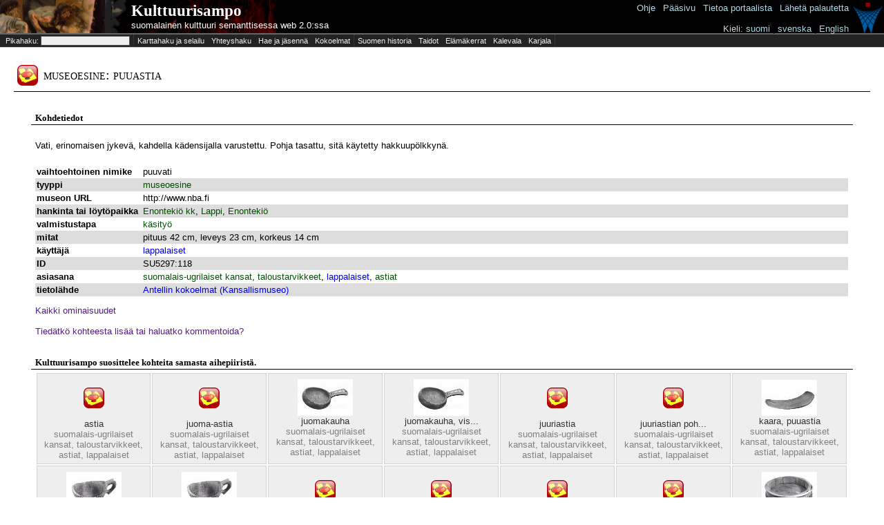

--- FILE ---
content_type: text/html;charset=UTF-8
request_url: http://www.kulttuurisampo.fi/kulsa/item.shtml?itemUri=http%3A%2F%2Fkulttuurisampo.fi%2Fannotaatio%23Instance_esine_SU5297-1181156614722127
body_size: 60007
content:






<!DOCTYPE html 
     PUBLIC "-//W3C//DTD XHTML 1.0 Transitional//EN"
     "http://www.w3.org/TR/xhtml1/DTD/xhtml1-transitional.dtd">
<html xmlns="http://www.w3.org/1999/xhtml">
	<head>
		<meta http-equiv="Content-Type" content="text/html; charset=UTF-8" />
		<meta name="description" content="KultturiSampo-portaali yhdistää Suomalaista kulttuurisisältöä ja tarjoaa yhtenäisen julkaisukanavan digitoidulle sisällölle." />
		<link href="scripts/dojo/resources/dojo.css" rel="stylesheet" type="text/css" />
		<link href="scripts/dijit/themes/tundra/tundra.css" rel="stylesheet" type="text/css" />
		<link href="scripts/dijit/themes/tundra/tundra_rtl.css" rel="stylesheet" type="text/css" />
		<link href="scripts/semweb/themes/semweb.css" rel="stylesheet" type="text/css" />
		<link href="app/scripts/kulsa/themes/kulsa.css" rel="stylesheet" type="text/css" />
		<link href="app/css/kulsa.css" rel="stylesheet" type="text/css" />
		<link href="app/css/cbrc.css" rel="stylesheet" type="text/css" />
		<title>
		    Kulttuurisampo - 
		        puuastia
		</title>
		<script>
			var djConfig = {
				baseUrl:'scripts/dojo/',
				parseOnLoad: false,
				modulePaths:{'dwr':'../../dwr'},
				locale: 'fi',
				isDebug:false
			}
		</script>
		<script type="text/javascript" src="scripts/build/dojo-kulsa-release.js"></script>
		<!-- <script type="text/javascript" src="scripts/dojo/dojo.js.uncompressed.js"></script> -->
		<script type="text/javascript">
			dojo.registerModulePath('dwr','../../dwr');
		</script>
<script>
function toggleInversePropertiesBox() {
	var box = dojo.byId('inverse_properties');
	if (box.style.display=='block') box.style.display='none';
	else box.style.display='block';
	return false;
}

function toggleAllPropertiesBox() {
	var box = dojo.byId('all_properties');
	if (box.style.display=='block') box.style.display='none';
	else box.style.display='block';
	return false;
}

function toggleList(element) {
	if (element.innerHTML == '[piilota]')
		element.innerHTML = '[n&auml;yt&auml;]';
	else
		element.innerHTML = '[piilota]';
	toggleDisplaySiblings(element.parentNode);
}

function toggleDisplaySiblings(element) {
	x = element.nextSibling;
	while (x != null) {
		if (x.nodeType == 1) { /* is element */
			if (x.style.display != 'none')
				x.style.display = 'none';
			else if (x.tagName == 'LI')
				x.style.display = 'list-item';
			else if (x.tagName == 'TABLE')
				x.style.display = 'table';
			else
				x.style.display = 'block';
		}
		x = x.nextSibling;
	}
}

function initializeMap(pohj,ita,zoom,paikkatyyppi,paikka,tyyppi,label) {
	if (GBrowserIsCompatible()) {
		var map = new GMap2(document.getElementById("map_canvas"),{ size: new GSize(350,350) } );
		
		map.setCenter(new GLatLng(pohj, ita), zoom);
		map.removeMapType(G_HYBRID_MAP);

		var customIcon = new GIcon(G_DEFAULT_ICON);
		customIcon.image = "http://maps.google.com/mapfiles/ms/micons/man.png";
		customIcon.iconSize = new GSize(32, 32);
		customIcon.infoWindowAnchor = new GPoint(17, 8);
				
		markerOptions = { icon:customIcon };

		if(paikkatyyppi != "pt"){
			var html = '<div style="width: 230px; padding-right: 10px">'+tyyppi+': '+label+'<br/>'+paikkatyyppi+': '+paikka+'<\/div>';
        	 			
 			var marker = new GMarker(map.getCenter(),markerOptions);
 			GEvent.addListener(marker, "click", function() {
				marker.openInfoWindowHtml(html);
			});
 			
			map.addOverlay(marker);
			marker.openInfoWindowHtml(html);
		}
		map.addControl(new GMapTypeControl());
		map.addControl(new GSmallMapControl());
		
		document.body.setAttribute('onunload', 'GUnload()');
	}
}

function initializePolygonMap(polygon,zoom) {
	if (GBrowserIsCompatible()) {
		var map = new GMap2(document.getElementById("map_canvas"),{ size: new GSize(350,350) } );
		var pistearray = polygon.split(" ");
		var coordinatesarray = new Array();
		var polypointsArea = new Array();
		var lastpiste = new GLatLng(62.1872,23.7282);
		for (i=0;i<pistearray.length;i++){	
			try{
		   		var coords = new Array();
           		coords = pistearray[i].split(",");		   		
  	       		var piste = new GLatLng(coords[1],coords[0]); 	
		   		polypointsArea.push(piste);
		   		lastpiste = piste;		   
		   		coordinatesarray.push(coords[1]+" "+coords[0]);
			}
			catch(e){
			}
		}
		
		var minLat;
    	var minLng;
    	var maxLat;
    	var maxLng;
    
     	var firstpoint = true;
        for (i=0;i<pistearray.length;i++){      
                try{
                   var coords = new Array();                   
           		   coords = pistearray[i].split(",");                              
               	   var piste = new GLatLng(coords[1],coords[0]);    
                   polypointsArea.push(piste);                   
                   lastpiste = piste;
                   if (firstpoint){
                      minLat=coords[1];
                      maxLat=coords[1];
                      minLng=coords[0];
                      maxLng=coords[0];
                      firstpoint=false;
                   }
                   if (coords[1]<minLat){minLat=coords[1];}
                   if (coords[1]>maxLat){maxLat=coords[1];}
                   if (coords[0]<minLng){minLng=coords[0];}
                   if (coords[0]>maxLng){maxLng=coords[0];}
                   
                   coordinatesarray.push(coords[1]+" "+coords[0]);
                   
                }
                catch(e){
                }
        }
    
    	//var polyColor = RGB2Color(rand(255),rand(255),rand(255));
    	var polyColor = RGB2Color(0,0,0);
		var polygonArea = new GPolygon(polypointsArea,'#000000',2,.5,polyColor,.5);
    
      	var latCenter = (1*minLat + 1*maxLat)/2;
        var lngCenter = (1*minLng + 1*maxLng)/2;

    	var sw = new GLatLng(minLat,minLng);
        var ne = new GLatLng(maxLat,maxLng);
        var bounds = new GLatLngBounds(sw, ne);
        var mapZoomLevel = map.getBoundsZoomLevel(bounds);
        
        var mapCenter = new GLatLng(latCenter,lngCenter);
        map.setCenter(mapCenter, mapZoomLevel,G_MAP_TYPE);
		
		
		//map.setCenter(new GLatLng(pohj, ita), zoom);
		//map.removeMapType(G_HYBRID_MAP);
		
		map.addControl(new GMapTypeControl());
		map.addControl(new GLargeMapControl());
		map.addOverlay(polygonArea);
		
		document.body.setAttribute('onunload', 'GUnload()');
	}
}

function RGB2Color(r,g,b) {
	return '#' + byte2Hex(r) + byte2Hex(g) + byte2Hex(b);
}

function rand (n) {
	return (Math.floor(Math.random() * n + 1));
}

function byte2Hex(n) {
	var nybHexString = '0123456789ABCDEF';
	return String(nybHexString.substr((n >> 4) & 0x0F,1)) + nybHexString.substr(n & 0x0F,1);
}
</script>
<style>

table.properties {
	border-collapse: collapse;
	width: 100%;
}

table.properties td {
	padding: 2px;
}

td.property {
	font-weight: bold;
	width: 150px;
	vertical-align: top;
}

tr.oddItemRow {
	background-color: #fff;
}
tr.evenItemRow {
	background-color: #ddd;
}

table.thumbnails {
	width: 100%;
}

table.thumbnails td.image_cell {
	width: 120px;
	padding: 5px;
	border: thin solid lightgrey;
	text-align: center;
	background-color: #eee;
}

table.thumbnails td.row_title {
	padding-top: 2em;	
	font-weight: bold;
	font-family: georgia, serif;
}

table.thumbnails td.row_title_small {
	padding-top: 0.2em;
}

table.thumbnails td a {
	color: #333;
	text-decoration: none;
}

table.thumbnails td a:hover {
	color: blue;
	text-decoration: underline;
}

table.thumbnails td a.category_link {
	color: blue;
	text-decoration: underline;
}

table.thumbnails img {
	max-width: 80px;
	max-height: 80px;
	border: 0px;
}

table.all_items {
	width: 100%;
}

td.row_title_big {
	font-weight: bold;
	font-size: 16pt;
	padding-top: 15px;
}

td.list_cell {
	font-size: 8pt;
	vertical-align: top;
}

div.item_content {
	padding-left:0.5em;
	padding-right:0.5em;
}

</style>
	</head>

<body class="sm-r tundra" style="height:100%">
<script type="text/javascript">

  var _gaq = _gaq || [];
  _gaq.push(['_setAccount', 'UA-12724615-3']);
  _gaq.push(['_trackPageview']);

  (function() {
    var ga = document.createElement('script'); ga.type = 'text/javascript'; ga.async = true;
    ga.src = ('https:' == document.location.protocol ? 'https://ssl' : 'http://www') + '.google-analytics.com/ga.js';
    var s = document.getElementsByTagName('script')[0]; s.parentNode.insertBefore(ga, s);
  })();

</script>


	<table id="kulsa_banner2">
		<tbody><tr>
		<td id="kulsa_banner_empty_header"></td>
		<td id="kulsa_banner_application_name" onclick="window.location = 'index.shtml'">
			<div id="appname"><a class="plainwhite" href="index.shtml">Kulttuurisampo</a></div><div>
			<a class="plainwhite" href="index.shtml">suomalainen kulttuuri semanttisessa web 2.0:ssa</a></div>
		</td>
		<td id="kulsa_banner_seco">
		</td>		    
		</tr></tbody>
	</table>
		  	<table id="help" style="position:absolute;top:2px;right:0px">
		  		<tbody><tr><td style="vertical-align:top">
		  		<a href="instructions.shtml">Ohje</a> | 
		  		<a href="index.shtml">Pääsivu</a> | 
		  		<a href="about.shtml">Tietoa&nbsp;portaalista</a> | 
		  		<a href="mailto:seco-kulttuurisampo@tkk.fi">Lähetä palautetta</a>&nbsp;<br /><br />
		  		<span style="color:lightgray">Kieli:</span>
		  				<script>
		  					function switchLang(lang) {
		  						if (window.location.href.indexOf('lang=')!=-1) window.location.href=window.location.href.replace(/lang=../,'lang='+lang);
		  						else if (window.location.href.indexOf('?')!=-1) window.location.href=window.location.href+('&lang='+lang);
		  						else window.location.href=window.location.href+('?lang='+lang);
		  					}
		  				</script>
		  				<a href="javascript:switchLang('fi')">suomi</a> | 
	  					<a href="javascript:switchLang('sv')">svenska</a> |
		  				<a href="javascript:switchLang('en')">English</a>&nbsp;
		  		</td><td>
			<a href="http://www.seco.tkk.fi/applications/kulttuurisampo/"><img src="app/images/secologo.png" width="43" height="45"/></a>
			</td></tr></body></table>
	
	<div id="kulsa_banner_catalog">
		<table>
			<tbody><tr>
			<td class="ruler"><form id="form" onsubmit="return false;"><input type="hidden" name="skip" id="skip" value="0"/>&nbsp;Pikahaku: <input type="text" id="kw" name="kw"/><!-- <input type="checkbox" name="organize"> jäsenneltynä --></form></td>
				<td title="Selaile nykyisiä ja historiallisia paikkoja, alueita ja karttoja sekä niihin liittyvää esineistöä."><a href="karttahaku.shtml" title="Selaile nykyisiä ja historiallisia paikkoja, alueita ja karttoja sekä niihin liittyvää esineistöä.">Karttahaku ja selailu</a></td>							
				<td title="Kuinka Akseli Gallen-Kallela liittyy Ranskan keisari Napoleon ensimmäiseen?"><a href="ff.shtml" title="Kuinka Akseli Gallen-Kallela liittyy Ranskan keisari Napoleon ensimmäiseen?">Yhteyshaku</a></td>
				<td title="Aseta aineisto laajempaan kehykseen tarkastelemalla sitä eri näkökulmista."><a href="explore.shtml" title="Aseta aineisto laajempaan kehykseen tarkastelemalla sitä eri näkökulmista.">Hae ja jäsennä</a></td>
				<td class="ruler" title="Mitä kokoelmia Kulttuurisampo on niellyt?"><a href="kokoelmat.shtml" title="Mitä kokoelmia Kulttuurisampo on niellyt?">Kokoelmat</a></td>
				<td style="white-space:nowrap" title="Selaile historiallisia tapahtumia."><a href="historyTheme.shtml?itemUri=http%3A%2F%2Fwww.kulttuurisampo.fi%2Fuserview%23Suomen_historia" title="Selaile historiallisia tapahtumia.">Suomen&nbsp;historia</a></td>
				<td title="Perehdy semanttisesti kuvattuihin taitoihin."><a href="theme.shtml?itemUri=http%3A%2F%2Fwww.kulttuurisampo.fi%2Fuserview%23Taidot" title="Perehdy semanttisesti kuvattuihin taitoihin.">Taidot</a></td>
				<td title="Selaile semanttisesti rikastettuja elämäkertoja."><a href="theme.shtml?itemUri=http%3A%2F%2Fwww.kulttuurisampo.fi%2Fuserview%23Biografiat" title="Selaile semanttisesti rikastettuja elämäkertoja.">Elämäkerrat</a></td>
				<td title="Selaile Kalevalaa semanttisessa webissä."><a href="item.shtml?itemUri=http%3A%2F%2Fkulttuurisampo.fi%2Fannotaatio%23Instance_ID1214991559284" title="Selaile Kalevalaa semanttisessa webissä.">Kalevala</a></td>
				<td class="ruler" title="Wikipedian Karjala-aineistoa semanttisesti rikastettuna."><a href="item.shtml?itemUri=http%3A%2F%2Fkulttuurisampo.fi%2Fannotaatio%23web-sivuKarjala" title="Wikipedian Karjala-aineistoa semanttisesti rikastettuna.">Karjala</a></td>
			</tr></tbody>
		</table>
	</div>
	
	  <div id="kwsearchResultsC" style="visibility:hidden;z-index:1000;position:absolute;left:0px;background-color:#dddddd;border:1px solid black;">
	  	<div id="kwsearchResultsCloseButton" style="float:right;z-index:1050">[X]</div>
	  	<div id="kwsearchResults"></div>
	  </div>
	  <script type="text/javascript">
	  dojo.require("dijit.Dialog");
	  var kw = {
        url: "dokwsearch.shtml",
        load: function(data){
        		curSearch=null;
                dojo.byId('kwsearchResults').innerHTML = data;
        },
        error: function(data){
                console.log("An error occurred: ", data);
        },
        form: "form"
	  };
	  var searchTimer;
	  var curSearch;
	  var lss;
	  function selectForKWSearch(str) {
  		dojo.byId("kw").value='"'+str+'"';
  		submit(); 
	  }
	  
		 function skipForward() {
		 	dojo.byId("skip").value=parseInt(dojo.byId("skip").value)+50;
		 	dosubmit();
		 }
		 function skipBackward() {
		 	dojo.byId("skip").value=parseInt(dojo.byId("skip").value)-50;
		 	dosubmit();
		 }	  
	  	 function setTimer() {
		  	if (dojo.byId("kw").value.length>1) { 
		  	 	if (searchTimer) {
					clearTimeout(searchTimer);
				}
				if (lss!=dojo.byId("kw").value)
	 	    	  searchTimer = setTimeout(submit, 300);
		  	}
	  	 }
	  	 function dosubmit() {
	     	if (curSearch) curSearch.cancel();
	     	curSearch = dojo.xhrGet(kw);
	  	 }
	     function submit() {
	     	lss=dojo.byId("kw").value;
	     	dojo.byId("skip").value=0;
	        dosubmit();
	     	dojo.byId("kwsearchResults").innerHTML='<img src="app/images/loading.gif"/>';
	     	dojo.byId('kwsearchResultsC').style.visibility='visible'
	     	
	     	// hides video element to avoid glitch with the result container
	     	if (dojo.byId('video')) dojo.byId('video').style.visibility='hidden';
	     }
	     function close() {
			dojo.byId('kwsearchResultsC').style.visibility='hidden';
			if (dojo.byId('video')) dojo.byId('video').style.visibility='visible';
		 }
		 dojo.connect(dojo.byId("kwsearchResultsCloseButton"),"onclick",close);
		 dojo.connect(dojo.byId("search_organized"),"onchange",setTimer);
	     dojo.connect(dojo.byId("kw"),"onkeyup",setTimer);
	     dojo.connect(dojo.byId("kw"),"onfocus",function() {
	        if (dojo.byId('kwsearchResults').childNodes.length>0) {
	     		dojo.byId('kwsearchResultsC').style.visibility='visible';
	     		if (dojo.byId('video')) dojo.byId('video').style.visibility='hidden';
	     	}
	     });
	     dojo.addOnLoad(function() {
		    if (dojo.byId("kw").value.length>1) submit();
	     }); 
	  </script>

<div id="content">
		<h1>
			<table style="width:100%;">
				<tr>
					<td style="width:30px;vertical-align:center;padding:3px;"><img src="app/images/objectIcons/png/30x30/museoesine.png"/></td>
					<td style="vertical-align:center;padding:3px;">
						museoesine:
						puuastia
					</td>
				</tr>
			</table>
		</h1>
	
	<div id="itemInfo">
	<div id="multimediaContainer" style="text-align:center">
		<br/>
		
	
	
	
	
	
	
		
	</div>
		
		
	<div id="metadataContainer">
		<h3>Kohdetiedot</h3>		
		<div class="item_content">
				<p>Vati, erinomaisen jykevä, kahdella kädensijalla varustettu. Pohja tasattu, sitä käytetty hakkuupölkkynä.</p>
			
<table class="properties">
		
				<tr class="oddItemRow">
				<td class="property">vaihtoehtoinen nimike
					<input type="hidden" value="http://www.w3.org/2008/05/skos#altLabel"/>
				</td>
				<td>
							puuvati
				</td>
			</tr>
		
				<tr class="evenItemRow">
				<td class="property">tyyppi
					<input type="hidden" value="http://www.w3.org/1999/02/22-rdf-syntax-ns#type"/>
				</td>
				<td>
										<a href="item.shtml?itemUri=http%3A%2F%2Fkulttuurisampo.fi%2Fannotaatio%23museoesine" style="color:#005000">
										museoesine</a>
				</td>
			</tr>
		
		
		
		
		
		
		
		
		
		
		
		
				<tr class="oddItemRow">
				<td class="property">museon URL
					<input type="hidden" value="http://kulttuurisampo.fi/annotaatio#museonUrl"/>
				</td>
				<td>
							http://www.nba.fi
				</td>
			</tr>
		
		
		
		
		
		
		
		
		
		
		
		
		
		
		
		
		
		
		
		
		
		
		
		
		
		
		
		
		
		
		
				<tr class="evenItemRow">
				<td class="property">hankinta tai löytöpaikka
					<input type="hidden" value="http://kulttuurisampo.fi/annotaatio#hankintaLoytoPaikka"/>
				</td>
				<td>
										<a href="item.shtml?itemUri=http%3A%2F%2Fwww.yso.fi%2FkulttuuriSampo%2Fpaikat%23Enonteki%C3%B6_kk_instance" style="color:#005000">
										Enontekiö kk</a>, 
										<a href="item.shtml?itemUri=http%3A%2F%2Fwww.yso.fi%2FkulttuuriSampo%2Fpaikat%23lappi" style="color:#005000">
										Lappi</a>, 
										<a href="item.shtml?itemUri=http%3A%2F%2Fwww.yso.fi%2FkulttuuriSampo%2Fpaikat%23enontekio" style="color:#005000">
										Enontekiö</a>
				</td>
			</tr>
		
		
		
		
		
		
		
		
		
		
		
		
		
		
		
		
		
		
		
		
		
		
		
		
		
		
		
		
		
		
		
		
		
		
		
		
		
		
		
		
		
		
		
		
		
		
		
		
		
				<tr class="oddItemRow">
				<td class="property">valmistustapa
					<input type="hidden" value="http://kulttuurisampo.fi/annotaatio#valmistustapa"/>
				</td>
				<td>
										<a href="item.shtml?itemUri=http%3A%2F%2Fkulttuurisampo.fi%2Fannotaatio%23valmistustapa_kasityo" style="color:#005000">
										käsityö</a>
				</td>
			</tr>
		
		
		
		
				<tr class="evenItemRow">
				<td class="property">mitat
					<input type="hidden" value="http://kulttuurisampo.fi/annotaatio#mitat"/>
				</td>
				<td>
							pituus 42 cm, leveys 23 cm, korkeus 14 cm
				</td>
			</tr>
		
				<tr class="oddItemRow">
				<td class="property">käyttäjä
					<input type="hidden" value="http://kulttuurisampo.fi/annotaatio#kayttaja"/>
				</td>
				<td>
									<a href="item.shtml?itemUri=http%3A%2F%2Fkulttuurisampo.fi%2Fannotaatio%23toimija_saamelaiset">
									lappalaiset</a>
				</td>
			</tr>
		
		
		
		
		
				<tr class="evenItemRow">
				<td class="property">ID
					<input type="hidden" value="http://kulttuurisampo.fi/annotaatio#id"/>
				</td>
				<td>
							SU5297:118
				</td>
			</tr>
		
				<tr class="oddItemRow">
				<td class="property">asiasana
					<input type="hidden" value="http://kulttuurisampo.fi/annotaatio#asiasana"/>
				</td>
				<td>
										<a href="item.shtml?itemUri=http%3A%2F%2Fwww.yso.fi%2Fonto%2Fkoko%2Fp32906" style="color:#005000">
										suomalais-ugrilaiset kansat</a>, 
										<a href="item.shtml?itemUri=http%3A%2F%2Fwww.yso.fi%2Fonto%2Fkoko%2Fp34748" style="color:#005000">
										taloustarvikkeet</a>, 
									<a href="item.shtml?itemUri=http%3A%2F%2Fkulttuurisampo.fi%2Fannotaatio%23toimija_saamelaiset">
									lappalaiset</a>, 
										<a href="item.shtml?itemUri=http%3A%2F%2Fwww.yso.fi%2Fonto%2Fkoko%2Fp33723" style="color:#005000">
										astiat</a>
				</td>
			</tr>
		
		
		
				<tr class="evenItemRow">
				<td class="property">tietolähde
					<input type="hidden" value="http://kulttuurisampo.fi/annotaatio#tietolahde"/>
				</td>
				<td>
									<a href="item.shtml?itemUri=http%3A%2F%2Fkulttuurisampo.fi%2Fannotaatio%23Antellin_kokoelmat_instance">
									Antellin kokoelmat (Kansallismuseo)</a>
				</td>
			</tr>
		
		
		
</table>
					<div style="margin-top:1em;color:#444;">
						<div>
							<a href="" onclick="return toggleAllPropertiesBox();">Kaikki ominaisuudet</a>
						</div>
						<table id="all_properties" class="properties" style="display:none;border:thin dashed #ccc;">
		<tr class="oddItemRow">
		<td class="property">hankintaerän numero
			<input type="hidden" value="http://kulttuurisampo.fi/annotaatio#hankintaera"/>
		</td>
		<td>
			
										<a href="item.shtml?itemUri=http%3A%2F%2Fkulttuurisampo.fi%2Fannotaatio%23hankintaera_su52971229" style="color:#005000">SU5297:1-229</a>
		</td>
	</tr>
		<tr class="evenItemRow">
		<td class="property">hankintapaikka
			<input type="hidden" value="http://kulttuurisampo.fi/annotaatio#hankintapaikka"/>
		</td>
		<td>
			
										<a href="item.shtml?itemUri=http%3A%2F%2Fwww.yso.fi%2FkulttuuriSampo%2Fpaikat%23enontekio" style="color:#005000">Enontekiö</a>, 
			
										<a href="item.shtml?itemUri=http%3A%2F%2Fwww.yso.fi%2FkulttuuriSampo%2Fpaikat%23Enonteki%C3%B6_kk_instance" style="color:#005000">Enontekiö kk</a>, 
			
										<a href="item.shtml?itemUri=http%3A%2F%2Fwww.yso.fi%2FkulttuuriSampo%2Fpaikat%23lappi" style="color:#005000">Lappi</a>
		</td>
	</tr>
		<tr class="oddItemRow">
		<td class="property">kuvaus
			<input type="hidden" value="http://purl.org/dc/elements/1.1/description"/>
		</td>
		<td>
			
			Vati, erinomaisen jykevä, kahdella kädensijalla varustettu. Pohja tasattu, sitä käytetty hakkuupölkkynä.
		</td>
	</tr>
		<tr class="evenItemRow">
		<td class="property">nimi
			<input type="hidden" value="http://www.w3.org/2000/01/rdf-schema#label"/>
		</td>
		<td>
			
			puuastia
		</td>
	</tr>
						</table>
					</div>
		</div>
	</div>
					
		
<div id="comments">
</div>

<div class="item_content">
<script>
	function submitComments() {
		document.body.style.cursor="progress";
		dojo.byId('submitButton').disabled=true;
		dojo.require("dwr.engine",true);
		dojo.require("dwr.interface.CommentService",true);
		CommentService.addComment('http://kulttuurisampo.fi/annotaatio#Instance_esine_SU5297-1181156614722127',dojo.byId('commentEmail').value,dojo.byId('commentName').value,dojo.byId('commentTitle').value,dojo.byId('commentContent').value, function(response) { 
			dojo.byId('submitButton').disabled=false;
			document.body.style.cursor="";
			dojo.byId('comments').innerHTML=response; 
		});
		dojo.byId('commentContent').value=''; 
		dojo.byId('commentTitle').value='';
		return false;
	}
	function toggleCommentsBox() {
		var box = dojo.byId('commentsBox');
		if (box.style.display=='block') box.style.display='none';
		else box.style.display='block';
		return false;
	}
</script>

<br/><a href="" onclick="return toggleCommentsBox();">Tiedätkö kohteesta lisää tai haluatko kommentoida?</a>
<form id="commentsBox" onsubmit="return submitComments();" style="display:none">
<br/>
Uudet kommentit eivät välttämättä tule heti näkyviin. Se miten kommentteja käsitellään riippuu kohteen luovuttajasta.
<br/>
<div class="rcbox" style="margin-left:auto;margin-right:auto">
	<div class="cs7">
		<b class="xtop">
			<b class="xb1"></b>
			<b class="xb2"></b>
			<b class="xb3"></b>
			<b class="xb4"></b>
		</b>
		<div class="xboxcontent">
			<table>
				<tr><td style="text-align:right">Nimi:</td><td><input type="text" id="commentName" value=""/></td></tr>
				<tr><td style="text-align:right">Sähköpostiosoite&nbsp;(ei&nbsp;näytetä):</td><td><input id="commentEmail" type="text" value=""/></td></tr>
				<tr><td style="text-align:right">Kommentin&nbsp;otsikko:</td><td><input type="text" size="60" id="commentTitle" /></td></tr>
				<tr><td style="text-align:right">Kommentti:</td><td><textarea id="commentContent" rows="8" cols="60"></textarea></td></tr>
				<tr><td><td><input type="submit" id="submitButton" value="Lähetä" /></td></tr>
			</table>
		</div>
		<b class="xbottom">
			<b class="xb4"></b>
			<b class="xb3"></b>
			<b class="xb2"></b>
			<b class="xb1"></b>
		</b>
	</div>
</div>
</form>
</div>
		
	<div id="metadataContainer">
			<br/>
			<h3>Kulttuurisampo suosittelee kohteita samasta aihepiiristä.</h3>
			<div class="item_content">
			<table class="thumbnails">
		
		
		
		<td class="image_cell">
				<a href="item.shtml?itemUri=http%3A%2F%2Fkulttuurisampo.fi%2Fannotaatio%23Instance_esine_SU4904-771156606856079" title="astia" target="_top">
					<img src="app/images/objectIcons/png/30x30/museoesine.png" style="margin:15px;"/>
				</a>
			<br/>
			<a href="item.shtml?itemUri=http%3A%2F%2Fkulttuurisampo.fi%2Fannotaatio%23Instance_esine_SU4904-771156606856079" title="astia" target="_top">
					astia
			</a>
				<br/>
					<span style="color:grey">suomalais-ugrilaiset kansat, </span>
					<span style="color:grey">taloustarvikkeet, </span>
					<span style="color:grey">astiat, </span>
					<span style="color:grey">lappalaiset</span>
		</td>
		
		
		
		<td class="image_cell">
				<a href="item.shtml?itemUri=http%3A%2F%2Fkulttuurisampo.fi%2Fannotaatio%23Instance_esine_SU4135-1511156602234670" title="juoma-astia" target="_top">
					<img src="app/images/objectIcons/png/30x30/museoesine.png" style="margin:15px;"/>
				</a>
			<br/>
			<a href="item.shtml?itemUri=http%3A%2F%2Fkulttuurisampo.fi%2Fannotaatio%23Instance_esine_SU4135-1511156602234670" title="juoma-astia" target="_top">
					juoma-astia
			</a>
				<br/>
					<span style="color:grey">suomalais-ugrilaiset kansat, </span>
					<span style="color:grey">taloustarvikkeet, </span>
					<span style="color:grey">astiat, </span>
					<span style="color:grey">lappalaiset</span>
		</td>
		
		
		
		<td class="image_cell">
				<a href="item.shtml?itemUri=http%3A%2F%2Fkulttuurisampo.fi%2Fannotaatio%23Instance_esine_SU1986-1156601303112" title="juomakauha" target="_top">
					<img src="service/image//?w=80&h=80&url=http%3A%2F%2Fwww.kulttuurisampo.fi%2Fimages%2Fdata%2Fsa007112.jpg"/>
				</a>
			<br/>
			<a href="item.shtml?itemUri=http%3A%2F%2Fkulttuurisampo.fi%2Fannotaatio%23Instance_esine_SU1986-1156601303112" title="juomakauha" target="_top">
					juomakauha
			</a>
				<br/>
					<span style="color:grey">suomalais-ugrilaiset kansat, </span>
					<span style="color:grey">taloustarvikkeet, </span>
					<span style="color:grey">astiat, </span>
					<span style="color:grey">lappalaiset</span>
		</td>
		
		
		
		<td class="image_cell">
				<a href="item.shtml?itemUri=http%3A%2F%2Fwww.cs.helsinki.fi%2Fgroup%2Fseco%2Fns%2F2004%2F03%2F18-esinekortti%23NBA_SU1986" title="juomakauha, visakauha" target="_top">
					<img src="service/image//?w=80&h=80&url=http%3A%2F%2Fwww.kulttuurisampo.fi%2Fimages%2Fdata%2Fmuseosuomi%2Fnba%2Fkuvat160104%2Fa001%2Fsa007112.jpg"/>
				</a>
			<br/>
			<a href="item.shtml?itemUri=http%3A%2F%2Fwww.cs.helsinki.fi%2Fgroup%2Fseco%2Fns%2F2004%2F03%2F18-esinekortti%23NBA_SU1986" title="juomakauha, visakauha" target="_top">
					juomakauha, vis...
			</a>
				<br/>
					<span style="color:grey">suomalais-ugrilaiset kansat, </span>
					<span style="color:grey">taloustarvikkeet, </span>
					<span style="color:grey">astiat, </span>
					<span style="color:grey">lappalaiset</span>
		</td>
		
		
		
		<td class="image_cell">
				<a href="item.shtml?itemUri=http%3A%2F%2Fkulttuurisampo.fi%2Fannotaatio%23Instance_esine_SU5297-1041156614579813" title="juuriastia" target="_top">
					<img src="app/images/objectIcons/png/30x30/museoesine.png" style="margin:15px;"/>
				</a>
			<br/>
			<a href="item.shtml?itemUri=http%3A%2F%2Fkulttuurisampo.fi%2Fannotaatio%23Instance_esine_SU5297-1041156614579813" title="juuriastia" target="_top">
					juuriastia
			</a>
				<br/>
					<span style="color:grey">suomalais-ugrilaiset kansat, </span>
					<span style="color:grey">taloustarvikkeet, </span>
					<span style="color:grey">astiat, </span>
					<span style="color:grey">lappalaiset</span>
		</td>
		
		
		
		<td class="image_cell">
				<a href="item.shtml?itemUri=http%3A%2F%2Fkulttuurisampo.fi%2Fannotaatio%23Instance_esine_SU4904-381156606454267" title="juuriastian pohja" target="_top">
					<img src="app/images/objectIcons/png/30x30/museoesine.png" style="margin:15px;"/>
				</a>
			<br/>
			<a href="item.shtml?itemUri=http%3A%2F%2Fkulttuurisampo.fi%2Fannotaatio%23Instance_esine_SU4904-381156606454267" title="juuriastian pohja" target="_top">
					juuriastian poh...
			</a>
				<br/>
					<span style="color:grey">suomalais-ugrilaiset kansat, </span>
					<span style="color:grey">taloustarvikkeet, </span>
					<span style="color:grey">astiat, </span>
					<span style="color:grey">lappalaiset</span>
		</td>
		
		
		
		<td class="image_cell">
				<a href="item.shtml?itemUri=http%3A%2F%2Fwww.cs.helsinki.fi%2Fgroup%2Fseco%2Fns%2F2004%2F03%2F18-esinekortti%23NBA_SU5165_109" title="kaara, puuastia" target="_top">
					<img src="service/image//?w=80&h=80&url=http%3A%2F%2Fwww.kulttuurisampo.fi%2Fimages%2Fdata%2Fmuseosuomi%2Fnba%2Fkuvat160104%2Fa001%2Fsa007753.jpg"/>
				</a>
			<br/>
			<a href="item.shtml?itemUri=http%3A%2F%2Fwww.cs.helsinki.fi%2Fgroup%2Fseco%2Fns%2F2004%2F03%2F18-esinekortti%23NBA_SU5165_109" title="kaara, puuastia" target="_top">
					kaara, puuastia
			</a>
				<br/>
					<span style="color:grey">suomalais-ugrilaiset kansat, </span>
					<span style="color:grey">taloustarvikkeet, </span>
					<span style="color:grey">astiat, </span>
					<span style="color:grey">lappalaiset</span>
		</td>
		
		</tr><tr>
		
		<td class="image_cell">
				<a href="item.shtml?itemUri=http%3A%2F%2Fwww.cs.helsinki.fi%2Fgroup%2Fseco%2Fns%2F2004%2F03%2F18-esinekortti%23NBA_SU5068_9" title="kahvi-kuksi, kahvikauha, kauha, kuksa" target="_top">
					<img src="service/image//?w=80&h=80&url=http%3A%2F%2Fwww.kulttuurisampo.fi%2Fimages%2Fdata%2Fmuseosuomi%2Fnba%2Fkuvat160104%2Fa001%2Fsa009203.jpg"/>
				</a>
			<br/>
			<a href="item.shtml?itemUri=http%3A%2F%2Fwww.cs.helsinki.fi%2Fgroup%2Fseco%2Fns%2F2004%2F03%2F18-esinekortti%23NBA_SU5068_9" title="kahvi-kuksi, kahvikauha, kauha, kuksa" target="_top">
					kahvi-kuksi, ka...
			</a>
				<br/>
					<span style="color:grey">suomalais-ugrilaiset kansat, </span>
					<span style="color:grey">taloustarvikkeet, </span>
					<span style="color:grey">astiat, </span>
					<span style="color:grey">lappalaiset</span>
		</td>
		
		
		
		<td class="image_cell">
				<a href="item.shtml?itemUri=http%3A%2F%2Fkulttuurisampo.fi%2Fannotaatio%23Instance_esine_SU5068-91156609628845" title="kauha" target="_top">
					<img src="service/image//?w=80&h=80&url=http%3A%2F%2Fwww.kulttuurisampo.fi%2Fimages%2Fdata%2Fsa009203.jpg"/>
				</a>
			<br/>
			<a href="item.shtml?itemUri=http%3A%2F%2Fkulttuurisampo.fi%2Fannotaatio%23Instance_esine_SU5068-91156609628845" title="kauha" target="_top">
					kauha
			</a>
				<br/>
					<span style="color:grey">suomalais-ugrilaiset kansat, </span>
					<span style="color:grey">taloustarvikkeet, </span>
					<span style="color:grey">astiat, </span>
					<span style="color:grey">lappalaiset</span>
		</td>
		
		
		
		<td class="image_cell">
				<a href="item.shtml?itemUri=http%3A%2F%2Fkulttuurisampo.fi%2Fannotaatio%23Instance_esine_SU5215-71156614191191" title="kaukalo" target="_top">
					<img src="app/images/objectIcons/png/30x30/museoesine.png" style="margin:15px;"/>
				</a>
			<br/>
			<a href="item.shtml?itemUri=http%3A%2F%2Fkulttuurisampo.fi%2Fannotaatio%23Instance_esine_SU5215-71156614191191" title="kaukalo" target="_top">
					kaukalo
			</a>
				<br/>
					<span style="color:grey">suomalais-ugrilaiset kansat, </span>
					<span style="color:grey">taloustarvikkeet, </span>
					<span style="color:grey">astiat, </span>
					<span style="color:grey">lappalaiset</span>
		</td>
		
		
		
		<td class="image_cell">
				<a href="item.shtml?itemUri=http%3A%2F%2Fkulttuurisampo.fi%2Fannotaatio%23Instance_esine_SU4910-61156607165266" title="kerma-astia" target="_top">
					<img src="app/images/objectIcons/png/30x30/museoesine.png" style="margin:15px;"/>
				</a>
			<br/>
			<a href="item.shtml?itemUri=http%3A%2F%2Fkulttuurisampo.fi%2Fannotaatio%23Instance_esine_SU4910-61156607165266" title="kerma-astia" target="_top">
					kerma-astia
			</a>
				<br/>
					<span style="color:grey">suomalais-ugrilaiset kansat, </span>
					<span style="color:grey">taloustarvikkeet, </span>
					<span style="color:grey">astiat, </span>
					<span style="color:grey">lappalaiset</span>
		</td>
		
		
		
		<td class="image_cell">
				<a href="item.shtml?itemUri=http%3A%2F%2Fkulttuurisampo.fi%2Fannotaatio%23Instance_esine_SU5297-1031156614569185" title="kori" target="_top">
					<img src="app/images/objectIcons/png/30x30/museoesine.png" style="margin:15px;"/>
				</a>
			<br/>
			<a href="item.shtml?itemUri=http%3A%2F%2Fkulttuurisampo.fi%2Fannotaatio%23Instance_esine_SU5297-1031156614569185" title="kori" target="_top">
					kori
			</a>
				<br/>
					<span style="color:grey">suomalais-ugrilaiset kansat, </span>
					<span style="color:grey">taloustarvikkeet, </span>
					<span style="color:grey">astiat, </span>
					<span style="color:grey">lappalaiset</span>
		</td>
		
		
		
		<td class="image_cell">
				<a href="item.shtml?itemUri=http%3A%2F%2Fkulttuurisampo.fi%2Fannotaatio%23Instance_esine_SU5297-1141156614687647" title="kuppi" target="_top">
					<img src="app/images/objectIcons/png/30x30/museoesine.png" style="margin:15px;"/>
				</a>
			<br/>
			<a href="item.shtml?itemUri=http%3A%2F%2Fkulttuurisampo.fi%2Fannotaatio%23Instance_esine_SU5297-1141156614687647" title="kuppi" target="_top">
					kuppi
			</a>
				<br/>
					<span style="color:grey">suomalais-ugrilaiset kansat, </span>
					<span style="color:grey">taloustarvikkeet, </span>
					<span style="color:grey">astiat, </span>
					<span style="color:grey">lappalaiset</span>
		</td>
		
		
		
		<td class="image_cell">
				<a href="item.shtml?itemUri=http%3A%2F%2Fwww.cs.helsinki.fi%2Fgroup%2Fseco%2Fns%2F2004%2F03%2F18-esinekortti%23NBA_SU5939_3" title="kuälla, puuastia, viilikehlo" target="_top">
					<img src="service/image//?w=80&h=80&url=http%3A%2F%2Fwww.kulttuurisampo.fi%2Fimages%2Fdata%2Fmuseosuomi%2Fnba%2Fkuvat160104%2Fa001%2Fsa009267.jpg"/>
				</a>
			<br/>
			<a href="item.shtml?itemUri=http%3A%2F%2Fwww.cs.helsinki.fi%2Fgroup%2Fseco%2Fns%2F2004%2F03%2F18-esinekortti%23NBA_SU5939_3" title="kuälla, puuastia, viilikehlo" target="_top">
					kuälla, puuasti...
			</a>
				<br/>
					<span style="color:grey">suomalais-ugrilaiset kansat, </span>
					<span style="color:grey">taloustarvikkeet, </span>
					<span style="color:grey">astiat, </span>
					<span style="color:grey">lappalaiset</span>
		</td>
			</table>
			</div>
			<br/>
			<h3>Kulttuurisampo suosittelee samasta paikasta löydettyjä museoesineitä.</h3>
			<div class="item_content">
			<table class="thumbnails">
	
	
		<tr>
			<td colspan="7" class="row_title_small">
				<em>Lappi</em>
			</td>
		</tr>
	
		<tr>
			
			
			
			<td class="image_cell">
					<a href="item.shtml?itemUri=http%3A%2F%2Fkulttuurisampo.fi%2Fannotaatio%23Instance_esine_SU4724-201156604322883" title="laukunleuat" target="_top">
						<img src="service/image/?w=80&h=80&url=http%3A%2F%2Fwww.kulttuurisampo.fi%2Fimages%2Fdata%2Fsa009241.jpg"/>
					</a>
				<br/>
				<a href="item.shtml?itemUri=http%3A%2F%2Fkulttuurisampo.fi%2Fannotaatio%23Instance_esine_SU4724-201156604322883" title="laukunleuat" target="_top">
					laukunleuat
				</a>
			</td>
			
			
			
			<td class="image_cell">
					<a href="item.shtml?itemUri=http%3A%2F%2Fkulttuurisampo.fi%2Fannotaatio%23Instance_esine_SU5165-81156613189094" title="paulat" target="_top">
						<img src="app/images/objectIcons/png/30x30/museoesine.png" style="margin:15px;"/>
					</a>
				<br/>
				<a href="item.shtml?itemUri=http%3A%2F%2Fkulttuurisampo.fi%2Fannotaatio%23Instance_esine_SU5165-81156613189094" title="paulat" target="_top">
					paulat
				</a>
			</td>
			
			
			
			<td class="image_cell">
					<a href="item.shtml?itemUri=http%3A%2F%2Fkulttuurisampo.fi%2Fannotaatio%23Instance_esine_SU5475-1156617405574" title="paulat" target="_top">
						<img src="service/image/?w=80&h=80&url=http%3A%2F%2Fwww.kulttuurisampo.fi%2Fimages%2Fdata%2Fsa010358.jpg"/>
					</a>
				<br/>
				<a href="item.shtml?itemUri=http%3A%2F%2Fkulttuurisampo.fi%2Fannotaatio%23Instance_esine_SU5475-1156617405574" title="paulat" target="_top">
					paulat
				</a>
			</td>
			
			
			
			<td class="image_cell">
					<a href="item.shtml?itemUri=http%3A%2F%2Fkulttuurisampo.fi%2Fannotaatio%23Instance_esine_SU4922-1511156607637665" title="höylä" target="_top">
						<img src="app/images/objectIcons/png/30x30/museoesine.png" style="margin:15px;"/>
					</a>
				<br/>
				<a href="item.shtml?itemUri=http%3A%2F%2Fkulttuurisampo.fi%2Fannotaatio%23Instance_esine_SU4922-1511156607637665" title="höylä" target="_top">
					höylä
				</a>
			</td>
			
			
			
			<td class="image_cell">
					<a href="item.shtml?itemUri=http%3A%2F%2Fkulttuurisampo.fi%2Fannotaatio%23Instance_esine_SU4954-241156609040386" title="sukset" target="_top">
						<img src="app/images/objectIcons/png/30x30/museoesine.png" style="margin:15px;"/>
					</a>
				<br/>
				<a href="item.shtml?itemUri=http%3A%2F%2Fkulttuurisampo.fi%2Fannotaatio%23Instance_esine_SU4954-241156609040386" title="sukset" target="_top">
					sukset
				</a>
			</td>
			
			
			
			<td class="image_cell">
					<a href="item.shtml?itemUri=http%3A%2F%2Fkulttuurisampo.fi%2Fannotaatio%23Instance_esine_SU4135-2071156602693140" title="päitset" target="_top">
						<img src="app/images/objectIcons/png/30x30/museoesine.png" style="margin:15px;"/>
					</a>
				<br/>
				<a href="item.shtml?itemUri=http%3A%2F%2Fkulttuurisampo.fi%2Fannotaatio%23Instance_esine_SU4135-2071156602693140" title="päitset" target="_top">
					päitset
				</a>
			</td>
			
			
			
			<td class="image_cell">
					<a href="item.shtml?itemUri=http%3A%2F%2Fkulttuurisampo.fi%2Fannotaatio%23Instance_esine_SU5427-151156616736801" title="kengänpaulan kappale" target="_top">
						<img src="service/image/?w=80&h=80&url=http%3A%2F%2Fwww.kulttuurisampo.fi%2Fimages%2Fdata%2Fsa009315.jpg"/>
					</a>
				<br/>
				<a href="item.shtml?itemUri=http%3A%2F%2Fkulttuurisampo.fi%2Fannotaatio%23Instance_esine_SU5427-151156616736801" title="kengänpaulan kappale" target="_top">
					kengänpaulan ka...
				</a>
			</td>
			
			</tr><tr>
			
			<td class="image_cell">
					<a href="item.shtml?itemUri=http%3A%2F%2Fkulttuurisampo.fi%2Fannotaatio%23Instance_esine_SU4135-21156602622832" title="takki" target="_top">
						<img src="app/images/objectIcons/png/30x30/museoesine.png" style="margin:15px;"/>
					</a>
				<br/>
				<a href="item.shtml?itemUri=http%3A%2F%2Fkulttuurisampo.fi%2Fannotaatio%23Instance_esine_SU4135-21156602622832" title="takki" target="_top">
					takki
				</a>
			</td>
			
			
			
			<td class="image_cell">
					<a href="item.shtml?itemUri=http%3A%2F%2Fkulttuurisampo.fi%2Fannotaatio%23Instance_esine_S990-1156623900964" title="selkävyö" target="_top">
						<img src="service/image/?w=80&h=80&url=http%3A%2F%2Fwww.kulttuurisampo.fi%2Fimages%2Fdata%2Fsa009606.jpg"/>
					</a>
				<br/>
				<a href="item.shtml?itemUri=http%3A%2F%2Fkulttuurisampo.fi%2Fannotaatio%23Instance_esine_S990-1156623900964" title="selkävyö" target="_top">
					selkävyö
				</a>
			</td>
			
			
			
			<td class="image_cell">
					<a href="item.shtml?itemUri=http%3A%2F%2Fkulttuurisampo.fi%2Fannotaatio%23Instance_esine_SU4135-191156602547743" title="jalkineet" target="_top">
						<img src="service/image/?w=80&h=80&url=http%3A%2F%2Fwww.kulttuurisampo.fi%2Fimages%2Fdata%2Fsa010289.jpg"/>
					</a>
				<br/>
				<a href="item.shtml?itemUri=http%3A%2F%2Fkulttuurisampo.fi%2Fannotaatio%23Instance_esine_SU4135-191156602547743" title="jalkineet" target="_top">
					jalkineet
				</a>
			</td>
			
			
			
			<td class="image_cell">
					<a href="item.shtml?itemUri=http%3A%2F%2Fkulttuurisampo.fi%2Fannotaatio%23Instance_esine_SU5185-141156613412931" title="paulat" target="_top">
						<img src="app/images/objectIcons/png/30x30/museoesine.png" style="margin:15px;"/>
					</a>
				<br/>
				<a href="item.shtml?itemUri=http%3A%2F%2Fkulttuurisampo.fi%2Fannotaatio%23Instance_esine_SU5185-141156613412931" title="paulat" target="_top">
					paulat
				</a>
			</td>
			
			
			
			<td class="image_cell">
					<a href="item.shtml?itemUri=http%3A%2F%2Fkulttuurisampo.fi%2Fannotaatio%23Instance_esine_SU5990--1156620038407" title="lusikka" target="_top">
						<img src="app/images/objectIcons/png/30x30/museoesine.png" style="margin:15px;"/>
					</a>
				<br/>
				<a href="item.shtml?itemUri=http%3A%2F%2Fkulttuurisampo.fi%2Fannotaatio%23Instance_esine_SU5990--1156620038407" title="lusikka" target="_top">
					lusikka
				</a>
			</td>
			
			
			
			<td class="image_cell">
					<a href="item.shtml?itemUri=http%3A%2F%2Fkulttuurisampo.fi%2Fannotaatio%23Instance_esine_SU4904-1391156605758618" title="neulakodan luu" target="_top">
						<img src="service/image/?w=80&h=80&url=http%3A%2F%2Fwww.kulttuurisampo.fi%2Fimages%2Fdata%2Fsa007468.jpg"/>
					</a>
				<br/>
				<a href="item.shtml?itemUri=http%3A%2F%2Fkulttuurisampo.fi%2Fannotaatio%23Instance_esine_SU4904-1391156605758618" title="neulakodan luu" target="_top">
					neulakodan luu
				</a>
			</td>
			
			
			
			<td class="image_cell">
					<a href="item.shtml?itemUri=http%3A%2F%2Fkulttuurisampo.fi%2Fannotaatio%23Instance_esine_SU776-1156620463550" title="lusikka" target="_top">
						<img src="app/images/objectIcons/png/30x30/museoesine.png" style="margin:15px;"/>
					</a>
				<br/>
				<a href="item.shtml?itemUri=http%3A%2F%2Fkulttuurisampo.fi%2Fannotaatio%23Instance_esine_SU776-1156620463550" title="lusikka" target="_top">
					lusikka
				</a>
			</td>
			
			</tr><tr>
			
			<td class="image_cell">
					<a href="item.shtml?itemUri=http%3A%2F%2Fkulttuurisampo.fi%2Fannotaatio%23Instance_esine_SU4135-651156603412651" title="nappi" target="_top">
						<img src="service/image/?w=80&h=80&url=http%3A%2F%2Fwww.kulttuurisampo.fi%2Fimages%2Fdata%2Fsa009904b.jpg"/>
					</a>
				<br/>
				<a href="item.shtml?itemUri=http%3A%2F%2Fkulttuurisampo.fi%2Fannotaatio%23Instance_esine_SU4135-651156603412651" title="nappi" target="_top">
					nappi
				</a>
			</td>
			
			
			
			<td class="image_cell">
					<a href="item.shtml?itemUri=http%3A%2F%2Fkulttuurisampo.fi%2Fannotaatio%23Instance_esine_SU5313-61156616546057" title="vyön koristehela" target="_top">
						<img src="app/images/objectIcons/png/30x30/museoesine.png" style="margin:15px;"/>
					</a>
				<br/>
				<a href="item.shtml?itemUri=http%3A%2F%2Fkulttuurisampo.fi%2Fannotaatio%23Instance_esine_SU5313-61156616546057" title="vyön koristehela" target="_top">
					vyön koristehel...
				</a>
			</td>
			
			
			
			<td class="image_cell">
					<a href="item.shtml?itemUri=http%3A%2F%2Fkulttuurisampo.fi%2Fannotaatio%23Instance_esine_SU4527-161156603837356" title="jalkineet" target="_top">
						<img src="service/image/?w=80&h=80&url=http%3A%2F%2Fwww.kulttuurisampo.fi%2Fimages%2Fdata%2Fsa010321.jpg"/>
					</a>
				<br/>
				<a href="item.shtml?itemUri=http%3A%2F%2Fkulttuurisampo.fi%2Fannotaatio%23Instance_esine_SU4527-161156603837356" title="jalkineet" target="_top">
					jalkineet
				</a>
			</td>
			
			
			
			<td class="image_cell">
					<a href="item.shtml?itemUri=http%3A%2F%2Fkulttuurisampo.fi%2Fannotaatio%23Instance_esine_SU4135-271156603095747" title="vyö" target="_top">
						<img src="app/images/objectIcons/png/30x30/museoesine.png" style="margin:15px;"/>
					</a>
				<br/>
				<a href="item.shtml?itemUri=http%3A%2F%2Fkulttuurisampo.fi%2Fannotaatio%23Instance_esine_SU4135-271156603095747" title="vyö" target="_top">
					vyö
				</a>
			</td>
			
			
			
			<td class="image_cell">
					<a href="item.shtml?itemUri=http%3A%2F%2Fkulttuurisampo.fi%2Fannotaatio%23Instance_esine_SU5831-21156619182890" title="vanttuut" target="_top">
						<img src="service/image/?w=80&h=80&url=http%3A%2F%2Fwww.kulttuurisampo.fi%2Fimages%2Fdata%2Fsa010431.jpg"/>
					</a>
				<br/>
				<a href="item.shtml?itemUri=http%3A%2F%2Fkulttuurisampo.fi%2Fannotaatio%23Instance_esine_SU5831-21156619182890" title="vanttuut" target="_top">
					vanttuut
				</a>
			</td>
			
			
			
			<td class="image_cell">
					<a href="item.shtml?itemUri=http%3A%2F%2Fkulttuurisampo.fi%2Fannotaatio%23Instance_esine_SU5165-1171156612275084" title="tuohiastia" target="_top">
						<img src="app/images/objectIcons/png/30x30/museoesine.png" style="margin:15px;"/>
					</a>
				<br/>
				<a href="item.shtml?itemUri=http%3A%2F%2Fkulttuurisampo.fi%2Fannotaatio%23Instance_esine_SU5165-1171156612275084" title="tuohiastia" target="_top">
					tuohiastia
				</a>
			</td>
			
			
			
			<td class="image_cell">
					<a href="item.shtml?itemUri=http%3A%2F%2Fkulttuurisampo.fi%2Fannotaatio%23Instance_esine_SU5185-371156613553537" title="omistusmerkki" target="_top">
						<img src="app/images/objectIcons/png/30x30/museoesine.png" style="margin:15px;"/>
					</a>
				<br/>
				<a href="item.shtml?itemUri=http%3A%2F%2Fkulttuurisampo.fi%2Fannotaatio%23Instance_esine_SU5185-371156613553537" title="omistusmerkki" target="_top">
					omistusmerkki
				</a>
			</td>
		</tr>
	
			</table>
			</div>
			<br/>
			<h3>Kulttuurisampo suosittelee saman tietolähteen esineitä.</h3>
			<div class="item_content">
			<table class="thumbnails">
	
		<tr>
			
			
			
			<td class="image_cell">
					<a href="item.shtml?itemUri=http%3A%2F%2Fkulttuurisampo.fi%2Fannotaatio%23Instance_esine_SU4135-741156603482519" title="hakassolki" target="_top">
						<img src="service/image/?w=80&h=80&url=http%3A%2F%2Fwww.kulttuurisampo.fi%2Fimages%2Fdata%2Fsa009917.jpg"/>
					</a>
				<br/>
				<a href="item.shtml?itemUri=http%3A%2F%2Fkulttuurisampo.fi%2Fannotaatio%23Instance_esine_SU4135-741156603482519" title="hakassolki" target="_top">
					hakassolki
				</a>
			</td>
			
			
			
			<td class="image_cell">
					<a href="item.shtml?itemUri=http%3A%2F%2Fkulttuurisampo.fi%2Fannotaatio%23Instance_esine_SU4135-101156601776764" title="vyö" target="_top">
						<img src="app/images/objectIcons/png/30x30/museoesine.png" style="margin:15px;"/>
					</a>
				<br/>
				<a href="item.shtml?itemUri=http%3A%2F%2Fkulttuurisampo.fi%2Fannotaatio%23Instance_esine_SU4135-101156601776764" title="vyö" target="_top">
					vyö
				</a>
			</td>
			
			
			
			<td class="image_cell">
					<a href="item.shtml?itemUri=http%3A%2F%2Fkulttuurisampo.fi%2Fannotaatio%23Instance_esine_SU4135-411156603222483" title="pussi" target="_top">
						<img src="app/images/objectIcons/png/30x30/museoesine.png" style="margin:15px;"/>
					</a>
				<br/>
				<a href="item.shtml?itemUri=http%3A%2F%2Fkulttuurisampo.fi%2Fannotaatio%23Instance_esine_SU4135-411156603222483" title="pussi" target="_top">
					pussi
				</a>
			</td>
			
			
			
			<td class="image_cell">
					<a href="item.shtml?itemUri=http%3A%2F%2Fkulttuurisampo.fi%2Fannotaatio%23Instance_esine_SU4135-1641156602345081" title="keränpohjallinen" target="_top">
						<img src="service/image/?w=80&h=80&url=http%3A%2F%2Fwww.kulttuurisampo.fi%2Fimages%2Fdata%2Fsa007886.jpg"/>
					</a>
				<br/>
				<a href="item.shtml?itemUri=http%3A%2F%2Fkulttuurisampo.fi%2Fannotaatio%23Instance_esine_SU4135-1641156602345081" title="keränpohjallinen" target="_top">
					keränpohjalline...
				</a>
			</td>
			
			
			
			<td class="image_cell">
					<a href="item.shtml?itemUri=http%3A%2F%2Fkulttuurisampo.fi%2Fannotaatio%23Instance_esine_SU4135-1071156601841029" title="rasia" target="_top">
						<img src="app/images/objectIcons/png/30x30/museoesine.png" style="margin:15px;"/>
					</a>
				<br/>
				<a href="item.shtml?itemUri=http%3A%2F%2Fkulttuurisampo.fi%2Fannotaatio%23Instance_esine_SU4135-1071156601841029" title="rasia" target="_top">
					rasia
				</a>
			</td>
			
			
			
			<td class="image_cell">
					<a href="item.shtml?itemUri=http%3A%2F%2Fkulttuurisampo.fi%2Fannotaatio%23Instance_esine_SU4135-241156602930113" title="paulat" target="_top">
						<img src="service/image/?w=80&h=80&url=http%3A%2F%2Fwww.kulttuurisampo.fi%2Fimages%2Fdata%2Fsa010291.jpg"/>
					</a>
				<br/>
				<a href="item.shtml?itemUri=http%3A%2F%2Fkulttuurisampo.fi%2Fannotaatio%23Instance_esine_SU4135-241156602930113" title="paulat" target="_top">
					paulat
				</a>
			</td>
			
			
			
			<td class="image_cell">
					<a href="item.shtml?itemUri=http%3A%2F%2Fkulttuurisampo.fi%2Fannotaatio%23Instance_esine_H6209-11156596868592" title="miniatyyri" target="_top">
						<img src="service/image/?w=80&h=80&url=http%3A%2F%2Fwww.kulttuurisampo.fi%2Fimages%2Fdata%2Fhs0000749.jpg"/>
					</a>
				<br/>
				<a href="item.shtml?itemUri=http%3A%2F%2Fkulttuurisampo.fi%2Fannotaatio%23Instance_esine_H6209-11156596868592" title="miniatyyri" target="_top">
					miniatyyri
				</a>
			</td>
			
			</tr><tr>
			
			<td class="image_cell">
					<a href="item.shtml?itemUri=http%3A%2F%2Fkulttuurisampo.fi%2Fannotaatio%23Instance_esine_SU4135-231156602889606" title="paulat" target="_top">
						<img src="service/image/?w=80&h=80&url=http%3A%2F%2Fwww.kulttuurisampo.fi%2Fimages%2Fdata%2Fsa009348.jpg"/>
					</a>
				<br/>
				<a href="item.shtml?itemUri=http%3A%2F%2Fkulttuurisampo.fi%2Fannotaatio%23Instance_esine_SU4135-231156602889606" title="paulat" target="_top">
					paulat
				</a>
			</td>
			
			
			
			<td class="image_cell">
					<a href="item.shtml?itemUri=http%3A%2F%2Fkulttuurisampo.fi%2Fannotaatio%23Instance_esine_SU4135-1761156602446418" title="neulakota" target="_top">
						<img src="service/image/?w=80&h=80&url=http%3A%2F%2Fwww.kulttuurisampo.fi%2Fimages%2Fdata%2Fsa007034.jpg"/>
					</a>
				<br/>
				<a href="item.shtml?itemUri=http%3A%2F%2Fkulttuurisampo.fi%2Fannotaatio%23Instance_esine_SU4135-1761156602446418" title="neulakota" target="_top">
					neulakota
				</a>
			</td>
			
			
			
			<td class="image_cell">
					<a href="item.shtml?itemUri=http%3A%2F%2Fkulttuurisampo.fi%2Fannotaatio%23Instance_esine_H5973-1551156596490167" title="teelusikka" target="_top">
						<img src="app/images/objectIcons/png/30x30/museoesine.png" style="margin:15px;"/>
					</a>
				<br/>
				<a href="item.shtml?itemUri=http%3A%2F%2Fkulttuurisampo.fi%2Fannotaatio%23Instance_esine_H5973-1551156596490167" title="teelusikka" target="_top">
					teelusikka
				</a>
			</td>
			
			
			
			<td class="image_cell">
					<a href="item.shtml?itemUri=http%3A%2F%2Fkulttuurisampo.fi%2Fannotaatio%23Instance_esine_SU4135-2231156602829330" title="naskali" target="_top">
						<img src="service/image/?w=80&h=80&url=http%3A%2F%2Fwww.kulttuurisampo.fi%2Fimages%2Fdata%2Fsa007489.jpg"/>
					</a>
				<br/>
				<a href="item.shtml?itemUri=http%3A%2F%2Fkulttuurisampo.fi%2Fannotaatio%23Instance_esine_SU4135-2231156602829330" title="naskali" target="_top">
					naskali
				</a>
			</td>
			
			
			
			<td class="image_cell">
					<a href="item.shtml?itemUri=http%3A%2F%2Fkulttuurisampo.fi%2Fannotaatio%23Instance_esine_SU4135-1811156602489920" title="sormustin" target="_top">
						<img src="service/image/?w=80&h=80&url=http%3A%2F%2Fwww.kulttuurisampo.fi%2Fimages%2Fdata%2Fsa007871.jpg"/>
					</a>
				<br/>
				<a href="item.shtml?itemUri=http%3A%2F%2Fkulttuurisampo.fi%2Fannotaatio%23Instance_esine_SU4135-1811156602489920" title="sormustin" target="_top">
					sormustin
				</a>
			</td>
			
			
			
			<td class="image_cell">
					<a href="item.shtml?itemUri=http%3A%2F%2Fkulttuurisampo.fi%2Fannotaatio%23Instance_esine_SU4135-571156603346309" title="nappi" target="_top">
						<img src="app/images/objectIcons/png/30x30/museoesine.png" style="margin:15px;"/>
					</a>
				<br/>
				<a href="item.shtml?itemUri=http%3A%2F%2Fkulttuurisampo.fi%2Fannotaatio%23Instance_esine_SU4135-571156603346309" title="nappi" target="_top">
					nappi
				</a>
			</td>
			
			
			
			<td class="image_cell">
					<a href="item.shtml?itemUri=http%3A%2F%2Fkulttuurisampo.fi%2Fannotaatio%23Instance_esine_SU4135-581156603352620" title="solki" target="_top">
						<img src="service/image/?w=80&h=80&url=http%3A%2F%2Fwww.kulttuurisampo.fi%2Fimages%2Fdata%2Fsa009897.jpg"/>
					</a>
				<br/>
				<a href="item.shtml?itemUri=http%3A%2F%2Fkulttuurisampo.fi%2Fannotaatio%23Instance_esine_SU4135-581156603352620" title="solki" target="_top">
					solki
				</a>
			</td>
			
			</tr><tr>
			
			<td class="image_cell">
					<a href="item.shtml?itemUri=http%3A%2F%2Fkulttuurisampo.fi%2Fannotaatio%23Instance_esine_H58105-11156596359410" title="lusikka" target="_top">
						<img src="app/images/objectIcons/png/30x30/museoesine.png" style="margin:15px;"/>
					</a>
				<br/>
				<a href="item.shtml?itemUri=http%3A%2F%2Fkulttuurisampo.fi%2Fannotaatio%23Instance_esine_H58105-11156596359410" title="lusikka" target="_top">
					lusikka
				</a>
			</td>
			
			
			
			<td class="image_cell">
					<a href="item.shtml?itemUri=http%3A%2F%2Fkulttuurisampo.fi%2Fannotaatio%23Instance_esine_SU4481-1156603779010" title="painokivi" target="_top">
						<img src="app/images/objectIcons/png/30x30/museoesine.png" style="margin:15px;"/>
					</a>
				<br/>
				<a href="item.shtml?itemUri=http%3A%2F%2Fkulttuurisampo.fi%2Fannotaatio%23Instance_esine_SU4481-1156603779010" title="painokivi" target="_top">
					painokivi
				</a>
			</td>
			
			
			
			<td class="image_cell">
					<a href="item.shtml?itemUri=http%3A%2F%2Fkulttuurisampo.fi%2Fannotaatio%23Instance_esine_SU4135-1511156602234670" title="juoma-astia" target="_top">
						<img src="app/images/objectIcons/png/30x30/museoesine.png" style="margin:15px;"/>
					</a>
				<br/>
				<a href="item.shtml?itemUri=http%3A%2F%2Fkulttuurisampo.fi%2Fannotaatio%23Instance_esine_SU4135-1511156602234670" title="juoma-astia" target="_top">
					juoma-astia
				</a>
			</td>
			
			
			
			<td class="image_cell">
					<a href="item.shtml?itemUri=http%3A%2F%2Fkulttuurisampo.fi%2Fannotaatio%23Instance_esine_SU4135-2211156602816789" title="naskali" target="_top">
						<img src="service/image/?w=80&h=80&url=http%3A%2F%2Fwww.kulttuurisampo.fi%2Fimages%2Fdata%2Fsa007883.jpg"/>
					</a>
				<br/>
				<a href="item.shtml?itemUri=http%3A%2F%2Fkulttuurisampo.fi%2Fannotaatio%23Instance_esine_SU4135-2211156602816789" title="naskali" target="_top">
					naskali
				</a>
			</td>
			
			
			
			<td class="image_cell">
					<a href="item.shtml?itemUri=http%3A%2F%2Fkulttuurisampo.fi%2Fannotaatio%23Instance_esine_SU4135-1131156601898495" title="pussi" target="_top">
						<img src="app/images/objectIcons/png/30x30/museoesine.png" style="margin:15px;"/>
					</a>
				<br/>
				<a href="item.shtml?itemUri=http%3A%2F%2Fkulttuurisampo.fi%2Fannotaatio%23Instance_esine_SU4135-1131156601898495" title="pussi" target="_top">
					pussi
				</a>
			</td>
			
			
			
			<td class="image_cell">
					<a href="item.shtml?itemUri=http%3A%2F%2Fkulttuurisampo.fi%2Fannotaatio%23Instance_esine_SU4135-611156603383090" title="nappi" target="_top">
						<img src="app/images/objectIcons/png/30x30/museoesine.png" style="margin:15px;"/>
					</a>
				<br/>
				<a href="item.shtml?itemUri=http%3A%2F%2Fkulttuurisampo.fi%2Fannotaatio%23Instance_esine_SU4135-611156603383090" title="nappi" target="_top">
					nappi
				</a>
			</td>
			
			
			
			<td class="image_cell">
					<a href="item.shtml?itemUri=http%3A%2F%2Fkulttuurisampo.fi%2Fannotaatio%23Instance_esine_SU4135-1571156602282896" title="laukunleuat" target="_top">
						<img src="service/image/?w=80&h=80&url=http%3A%2F%2Fwww.kulttuurisampo.fi%2Fimages%2Fdata%2Fsa007142.jpg"/>
					</a>
				<br/>
				<a href="item.shtml?itemUri=http%3A%2F%2Fkulttuurisampo.fi%2Fannotaatio%23Instance_esine_SU4135-1571156602282896" title="laukunleuat" target="_top">
					laukunleuat
				</a>
			</td>
		</tr>
	
			</table>
			</div>
			<br/>
			<h3>Kulttuurisampo suosittelee kohteeseen liittyviä tulevia tapahtumia ja näyttelyitä.</h3>
			<div class="item_content">
			<table class="thumbnails">
		
		
		
		<td class="image_cell">
				<a href="item.shtml?itemUri=http%3A%2F%2Fwww.museot.fi%2Frdf%2Fpe1601" title="Eatnanaddu - saamelaiset ja luonnonkasvien käyttö" target="_top">
					<img src="service/image//?w=80&h=80&url=http%3A%2F%2Fwww.museot.fi%2Fuploadkuvat%2Fnayttelykuvat%2FEatnansaddu_press2__netti400.jpg"/>
				</a>
			<br/>
			<a href="item.shtml?itemUri=http%3A%2F%2Fwww.museot.fi%2Frdf%2Fpe1601" title="Eatnanaddu - saamelaiset ja luonnonkasvien käyttö" target="_top">
					Eatnanaddu - s...
			</a>
				<br/>
					<span style="color:grey">lappalaiset</span>
		</td>
		
		
		
		<td class="image_cell">
				<a href="item.shtml?itemUri=http%3A%2F%2Fwww.museot.fi%2Frdf%2Fpe3076" title="Kaksi kansaa - Harri Nurmisen valokuvia" target="_top">
					<img src="service/image//?w=80&h=80&url=http%3A%2F%2Fwww.museot.fi%2Fuploadkuvat%2Fnayttelykuvat%2FPetriMattus.gif"/>
				</a>
			<br/>
			<a href="item.shtml?itemUri=http%3A%2F%2Fwww.museot.fi%2Frdf%2Fpe3076" title="Kaksi kansaa - Harri Nurmisen valokuvia" target="_top">
					Kaksi kansaa - ...
			</a>
				<br/>
					<span style="color:grey">lappalaiset</span>
		</td>
		
		
		
		<td class="image_cell">
				<a href="item.shtml?itemUri=http%3A%2F%2Fwww.museot.fi%2Frdf%2Fpe3068" title="Linnunlaulupuu - Outi Pieskin taidetta" target="_top">
					<img src="service/image//?w=80&h=80&url=http%3A%2F%2Fwww.museot.fi%2Fuploadkuvat%2Fnayttelykuvat%2FKesanOdotusta.gif"/>
				</a>
			<br/>
			<a href="item.shtml?itemUri=http%3A%2F%2Fwww.museot.fi%2Frdf%2Fpe3068" title="Linnunlaulupuu - Outi Pieskin taidetta" target="_top">
					Linnunlaulupuu ...
			</a>
				<br/>
					<span style="color:grey">lappalaiset</span>
		</td>
		
		
		
		<td class="image_cell">
			<br/>
			<a href="item.shtml?itemUri=http%3A%2F%2Fwww.museot.fi%2Frdf%2Fpe3804" title="Sauva-Aslakan kulta" target="_top">
					Sauva-Aslakan k...
			</a>
				<br/>
					<span style="color:grey">lappalaiset</span>
		</td>
		
		
		
		<td class="image_cell">
				<a href="item.shtml?itemUri=http%3A%2F%2Fwww.museot.fi%2Frdf%2Fpe3069" title="Unna Junná - Saamenkielinen lastenohjelma" target="_top">
					<img src="service/image//?w=80&h=80&url=http%3A%2F%2Fwww.museot.fi%2Fuploadkuvat%2Fnayttelykuvat%2FJuontajaIreneLansman.gif"/>
				</a>
			<br/>
			<a href="item.shtml?itemUri=http%3A%2F%2Fwww.museot.fi%2Frdf%2Fpe3069" title="Unna Junná - Saamenkielinen lastenohjelma" target="_top">
					Unna Junná - Sa...
			</a>
				<br/>
					<span style="color:grey">lappalaiset</span>
		</td>
		
		
		
		<td class="image_cell">
			<br/>
			<a href="item.shtml?itemUri=http%3A%2F%2Fwww.museot.fi%2Frdf%2Fpe3609" title="Valokuvailtamat Utsjoella" target="_top">
					Valokuvailtamat...
			</a>
				<br/>
					<span style="color:grey">lappalaiset</span>
		</td>
		
		
		
		<td class="image_cell">
				<a href="item.shtml?itemUri=http%3A%2F%2Fwww.museot.fi%2Frdf%2Fpe2944" title="Vasan kevät -Inkeri Westin valokuvia porovaatimista ja vastasyntyneistä vasoista" target="_top">
					<img src="service/image//?w=80&h=80&url=http%3A%2F%2Fwww.museot.fi%2Fuploadkuvat%2Fnayttelykuvat%2FValkkovasa_netti.jpg"/>
				</a>
			<br/>
			<a href="item.shtml?itemUri=http%3A%2F%2Fwww.museot.fi%2Frdf%2Fpe2944" title="Vasan kevät -Inkeri Westin valokuvia porovaatimista ja vastasyntyneistä vasoista" target="_top">
					Vasan kevät -In...
			</a>
				<br/>
					<span style="color:grey">lappalaiset</span>
		</td>
		
		</tr><tr>
		
		<td class="image_cell">
				<a href="item.shtml?itemUri=http%3A%2F%2Fwww.museot.fi%2Frdf%2Fpe2980" title="Yli-Jaakheikin Savupirtin perusnäyttely Meripuistossa" target="_top">
					<img src="service/image//?w=80&h=80&url=http%3A%2F%2Fwww.museot.fi%2Fuploadkuvat%2Fnayttelykuvat%2Fsavupirttisisa.jpg"/>
				</a>
			<br/>
			<a href="item.shtml?itemUri=http%3A%2F%2Fwww.museot.fi%2Frdf%2Fpe2980" title="Yli-Jaakheikin Savupirtin perusnäyttely Meripuistossa" target="_top">
					Yli-Jaakheikin ...
			</a>
				<br/>
					<span style="color:grey">astiat</span>
		</td>
		
		
		
		<td class="image_cell">
			<br/>
			<a href="item.shtml?itemUri=http%3A%2F%2Fwww.museot.fi%2Frdf%2Fpe3789" title="Öiden valoisuutta - päivien pimeyttä" target="_top">
					Öiden valoisuut...
			</a>
				<br/>
					<span style="color:grey">lappalaiset</span>
		</td>
			<td colspan="5"/>
			</table>
			</div>
	</div>
	</div><!-- /itemInfo -->
</div><!-- /content -->


</body>
</html>



--- FILE ---
content_type: text/css
request_url: http://www.kulttuurisampo.fi/kulsa/scripts/dijit/themes/tundra/tundra.css
body_size: 33383
content:

@import url("../dijit.css");
.tundra .dijitSliderDisabled *,
.tundra .dijitDisabledClickableRegion,	
.tundra .dijitSpinnerDisabled *,
.tundra .dijitButtonDisabled *,
.tundra .dijitDropDownButtonDisabled *,
.tundra .dijitComboButtonDisabled *,
.tundra .dijitComboBoxDisabled *
{
	cursor: not-allowed !important;
}
.tundra .dojoDndItemBefore {
	border-top: 2px solid #369;
}
.tundra .dojoDndItemAfter {
	border-bottom: 2px solid #369;
}
.tundra .dojoDndItemOver {
	cursor:pointer;
}
.tundra table.dojoDndAvatar { -moz-border-radius: 0; border: 1px solid #ccc; border-collapse: collapse; background-color: #fff; font-size: 75%; color: black;}
.tundra .dojoDndAvatar td	{ border: none; }
.tundra .dojoDndAvatar tr	{ border: none; }
.tundra .dojoDndAvatarHeader td	{ height: 20px; padding: 0 0 0 21px; }
.tundra .dojoDndAvatarItem td { padding: 2px;}
.tundra.dojoDndMove .dojoDndAvatarHeader	{background-color: #f58383; background-image: url(images/dndNoMove.png); background-repeat: no-repeat; background-position: 2px center;}
.tundra.dojoDndCopy .dojoDndAvatarHeader	{background-color: #f58383; background-image: url(images/dndNoCopy.png); background-repeat: no-repeat; background-position: 2px center;}
.tundra.dojoDndMove .dojoDndAvatarCanDrop .dojoDndAvatarHeader	{background-color: #97e68d; background-image: url(images/dndMove.png); background-repeat: no-repeat; background-position: 2px center;}
.tundra.dojoDndCopy .dojoDndAvatarCanDrop .dojoDndAvatarHeader	{background-color: #97e68d; background-image: url(images/dndCopy.png); background-repeat: no-repeat; background-position: 2px center;}
.tundra .dijitContentPaneLoading {
	background:url(images/loading.gif) no-repeat left center;
	padding-left:25px;
}
.tundra .dijitContentPaneError {
	background:url(images/warning.png) no-repeat left center;
	padding-left:25px;
}
.tundra .dijitTabPaneWrapper {
	
	background:#fff;
	border:1px solid #ccc;
}
.tundra .dijitTab {
	line-height:normal;
	margin-right:5px;	
	padding:0px;
	border:1px solid #ccc;
	background:#e2e2e2 url(images/tabEnabled.png) repeat-x;
}
.tundra .dijitAlignLeft .dijitTab,
.tundra .dijitAlignRight .dijitTab {
	margin-right:0px;
	margin-bottom:5px;	
}
.tundra .dijitTabInnerDiv {
	padding:6px 10px 4px 10px;
	border-left:1px solid #fff;
	border-bottom:1px solid #fff;
}
.tundra .dijitTabHover,
.tundra .dijitTabCloseButtonHover {
	color: #243C5F;
	border-top-color:#92a0b3;
	border-left-color:#92a0b3;
	border-right-color:#92a0b3;
	background:#e2e2e2 url(images/tabHover.png) repeat-x bottom;
}
.dj_ie6 .tundra .dijitTabHover,
.dj_ie6 .tundra .dijitTabCloseButtonHover {
	background-image: url(images/tabHover.gif);
}
.tundra .dijitTabChecked,
.tundra .dijitTabCloseButtonChecked
{
	
	background-color:#fff;
	border-color: #ccc;
	background-image:none;
}
.tundra .dijitAlignTop .dijitTabChecked,
.tundra .dijitAlignTop .dijitTabCloseButtonChecked
{
	border-bottom-color:white;
	vertical-align:bottom;
}
.tundra .dijitAlignBottom .dijitTabChecked,
.tundra .dijitAlignBottom .dijitTabCloseButtonChecked
{
	border-top-color:white;
	-moz-border-radius:2px 2px 0px 0px;	
}
.tundra .dijitAlignLeft .dijitTabChecked,
.tundra .dijitAlignLeft .dijitTabCloseButtonChecked
{
	border-right-color:white;
}
.tundra .dijitAlignRight .dijitTabChecked,
.tundra .dijitAlignRight .dijitTabCloseButtonChecked
{
	border-left-color:white;
}
.tundra .dijitTab .dijitClosable {
	position: relative;
	padding:6px 20px 4px 10px;
}
.tundra .dijitTab .dijitClosable .closeImage {
	position:absolute;
	top: 7px;
	right: 3px;
	height: 12px;
	width: 12px;
	padding: 0;
	margin: 0;
	background: url(images/tabClose.png) no-repeat right top;
}
.dj_ie6 .dijitTab .dijitClosable .closeImage {
	background-image:url(images/tabClose.gif);
}
.tundra .dijitTabCloseButton .dijitClosable .closeImage {
	background-image : url(images/tabClose.png);
}
.dj_ie6 .tundra .dijitTabCloseButton .dijitClosable .closeImage {
	background-image : url(images/tabClose.gif);
}
.tundra .dijitTabCloseButtonHover .dijitClosable .closeImage {
	background-image : url(images/tabCloseHover.png);
}
.dj_ie6 .tundra .dijitTabCloseButtonHover .dijitClosable .closeImage {
	background-image : url(images/tabCloseHover.gif);
}
.tundra .dijitAlignLeft .dijitTab .dijitClosable {
	padding:6px 10px 4px 20px;
}
.dj_ie6 .tundra .dijitAlignLeft .dijitTab .dijitClosable .closeImage {
	left:-20px;
}
.tundra .dijitAlignBottom .dijitTab .dijitClosable .closeImage {
	top: auto;
	bottom: 7px;
	right: 3px;
}
.tundra .dijitAlignLeft .dijitTab .dijitClosable .closeImage {
	top: 7px;
	left: 3px;
}
.tundra .dijitAccordionPane {
	background-color: #e7e7e7;
}
.tundra .dijitAccordionTitle {
	background:#fafafa url(images/titleBar.png) repeat-x bottom left;
	border-top: 1px solid #bfbfbf;
	padding: 6px 4px 6px 8px;
	cursor:pointer;
}
.tundra .dijitAccordionTitle-selected  {
	background: #f9f9f9 url(images/accordionItemActive.gif) bottom repeat-x;
	font-weight: bold;
	border-top: 1px solid #aaaaaa;
	border-bottom: 1px solid #bfbfbf;
	padding: 6px 4px 6px 8px;
	cursor: default;
}
.tundra .dijitAccordionArrow {
	background:url(images/plusButton.gif) no-repeat;
	width:15px;
	height:15px;
	margin-top:2px;
}
.tundra .dijitAccordionTitle-selected .dijitAccordionArrow {
	background:none;
	margin-top:2px;
}
.tundra .dijitAccordionBody {
	background: #fff;
}
.tundra .dijitSplitContainerSizerH {
	background:url(images/splitContainerSizerV.png) repeat-y #fff;
	border:0;
	border-left:1px solid #bfbfbf;
	border-right:1px solid #bfbfbf;
	width:7px;
}
.tundra .dijitSplitContainerSizerH .thumb {
	background:url(images/splitContainerSizerV-thumb.png) no-repeat #ccc;
	left:1px;
	width:3px;
	height:19px;
	overflow: hidden;
}
.tundra .dijitSplitContainerSizerV {
	background:url(images/splitContainerSizerH.png) repeat-x #fff;
	border:0;
	border-top:1px solid #bfbfbf;
	border-bottom:1px solid #bfbfbf;
	height:7px;
}
.tundra .dijitSplitContainerSizerV .thumb {
	background:url(images/splitContainerSizerH-thumb.png) no-repeat #ccc;
	top:1px;
	width:19px;
	height:3px;
	overflow: hidden;
}
.tundra .dijitSplitter {
	border-color: #bfbfbf;
}
.tundra .dijitSplitterH {
	background:url(images/splitContainerSizerH.png) repeat-x #fff;
	border:0;
	border-left:0px solid #d3d3d3;
	border-right:0px solid #d3d3d3;
	height:5px;
}
.tundra .dijitSplitterH .dijitSplitterThumb {
	background:url(images/splitContainerSizerH-thumb.png) no-repeat;
	top:1px;
	width:19px;
	height:2px;
}
.tundra .dijitSplitterV {
	background:url(images/splitContainerSizerV.png) repeat-y #fff;
	border:0;
	border-top:0px solid #d3d3d3;
	border-bottom:0px solid #d3d3d3;
	width:5px;
}
.tundra .dijitSplitterV .dijitSplitterThumb {
	background:url(images/splitContainerSizerV-thumb.png) no-repeat;
	left:1px;
	height:19px;
	width:5px;
}
.tundra .dijitInputField INPUT,
.tundra .dijitTextBox,
.tundra .dijitComboBox,
.tundra .dijitSpinner {
	margin: 0em 0.1em;
}
.tundra .dijitTextBox,
.tundra .dijitComboBox,
.tundra .dijitSpinner,
.tundra .dijitInlineEditor input {
	
	background:#fff url(images/validationInputBg.png) repeat-x top left;
	#background:#fff url(images/validationInputBg.gif) repeat-x top left;
	border:1px solid #b3b3b3;
	line-height: normal;
}
.tundra .dijitComboBox .dijitButtonNode {
	padding: 0 0.2em;
}
.tundra .dijitComboBox .dijitButtonNode,
.tundra .dijitSpinner .dijitButtonNode {
	
	border-color: #9b9b9b;
}
.tundra .dijitTextBoxFocused,
.tundra .dijitComboBoxFocused,
.tundra .dijitSpinnerFocused {
	
	border-color:#406b9b;
}
.tundra .dijitComboBoxFocused .dijitButtonNode, .tundra .dijitSpinnerFocused .dijitButtonNode {
	border-left-color:#366dba;
}
.tundra .dijitSpinnerFocused .dijitDownArrowButton {
	border-top-color:#366dba;
}
.tundra .dijitError {
	border-color:#f3d118;
	background-color:#f9f7ba;
	background-image:none;
}
.dj_ie6 .tundra .dijitError INPUT {
	
	background-color:#f9f7ba !important;
}
.tundra .dijitErrorFocused {
	background-color:#ff6;
	background-image:none;
}
.dj_ie6 .tundra .dijitErrorFocused INPUT {
	
	background-color:#ff6 !important;
}
.tundra .dijitValidationIcon {
	
	width: 16px;
	background: transparent url(images/warning.png) no-repeat center center;
}
.tundra .dijitInlineValue {
	
	padding:3px;
	margin:4px;
}
.tundra .dijitInlineEditor {
	
	display: inline-block;
	display: -moz-inline-stack;
	#display:inline;
	
}
.dijitInlineEditor .saveButton,
.dijitInlineEditor .cancelButton {
	margin:3px 3px 3px 0px;
}
.RichTextEditable {
	border:1px solid #bfbfbf;
	border-top:0;
}
.dj_ie6 .tundra .dijitInputField
{
	background: url(images/validationInputBg.gif) repeat-x top left #fff;
}
.tundra .dijitButtonNode {
	
	
	border:1px solid #c0c0c0;
	border-bottom:1px solid #9b9b9b;
	border-right:1px solid #9b9b9b;
	padding: 0.2em;
	background:#fff url(images/buttonEnabled.png) repeat-x bottom left;
}
.dj_ie .tundra .dijitButtonNode {
	zoom: 1;
}
.tundra .dijitButtonText {
	padding: 0 0.3em;
}
.tundra .dijitComboBox .dijitButtonNode {
	border: 0px;
}
.tundra .dijitArrowButton {
	color: #111;
}
.tundra .dijitComboButton .dijitDownArrowButton {
	padding-right:4px;
}
.dj_ff2 .tundra .dijitComboButton .dijitButtonContentsFocused,
.dj_ff2 .tundra .dijitComboButton .dijitDownArrowButtonFocused {
	border: 1px black dotted !important;
}
.tundra .dijitButtonDisabled .dijitButtonNode,
.tundra .dijitToggleButtonDisabled .dijitButtonNode,
.tundra .dijitDropDownButtonDisabled .dijitButtonNode,
.tundra .dijitComboButtonDisabled .dijitButtonNode,
.tundra .dijitComboBoxDisabled,
.tundra .dijitSpinnerDisabled,
.tundra .dijitSpinnerDisabled .dijitButtonNode {
	
	border-color: #d5d5d5 #bdbdbd #bdbdbd #d5d5d5;
	
	background:#e4e4e4 url(images/buttonDisabled.png) top repeat-x;
	opacity: 0.60; 
}
.dj_ie .tundra .dijitButtonDisabled .dijitButtonNode *,
.dj_ie .tundra .dijitToggleButtonDisabled .dijitButtonNode *,
.dj_ie .tundra .dijitDropDownButtonDisabled .dijitButtonNode *,
.dj_ie .tundra .dijitComboButtonDisabled .dijitButtonNode *,
.dj_ie .tundra .dijitSpinnerDisabled .dijitButtonNode * {
	filter: gray() alpha(opacity=50); 
}
.tundra .dijitButtonHover .dijitButtonNode,
.tundra .dijitToggleButtonHover .dijitButtonNode,
.tundra .dijitDropDownButtonHover .dijitButtonNode,
.tundra .dijitComboButtonHover .dijitButtonContents,
.tundra .dijitComboButtonDownArrowHover .dijitDownArrowButton,
.tundra .dijitComboBoxHover .dijitDownArrowButton,
.tundra .dijitSpinnerUpArrowHover .dijitUpArrowButton,
.tundra .dijitSpinnerDownArrowHover .dijitDownArrowButton {
	
	
	border-color:#a5beda;
	border-bottom-color:#5c7590;
	border-right-color:#5c7590;
	color:#000;
	background:#fcfdff url(images/buttonHover.png) repeat-x bottom;
}
.tundra .dijitSpinnerUpArrowActive .dijitUpArrowButton,
.tundra .dijitSpinnerDownArrowActive .dijitDownArrowButton,
.tundra .dijitButtonActive .dijitButtonNode,
.tundra .dijitToggleButtonActive .dijitButtonNode,
.tundra .dijitDropDownButtonActive .dijitButtonNode,
.tundra .dijitComboButtonActive .dijitButtonContents,
.tundra .dijitDownArrowActive .dijitDownArrowButton,
.tundra .dijitComboBoxActive .dijitDownArrowButton {
	
	border-color:#366dba;
	background: #ededed url(images/buttonActive.png) bottom repeat-x;
}
.tundra .dijitArrowButtonInner {
	background:url(images/arrowDown.png) no-repeat center center;
}
.tundra .dijitUpArrowButton .dijitArrowButtonInner { background-image:url(images/arrowUp.png); }
.dj_ie6 .tundra .dijitArrowButtonInner {
	background-image:url(images/arrowDown.gif);
}
.dj_ie6 .tundra .dijitUpArrowButton .dijitArrowButtonInner {
	background-image:url(images/arrowUp.gif);
}
.tundra .dijitComboBox .dijitArrowButton .dijitArrowButtonInner {
	background:url(images/comboArrowDown.gif) no-repeat center center;
}
.tundra .dijitComboBoxHover .dijitArrowButtonInner {
	
}
.tundra .dijitToggleButton .dijitCheckBoxIcon {
	background-image: url(images/checkmarkNoBorder.gif);
}
.tundra .dijitCheckBox,
.tundra .dijitCheckBoxIcon			{
	background-image: url(images/checkmark.gif); 
	background-repeat: no-repeat;
	width: 16px;
	height: 16px;
	margin: 0;
	padding: 0;
}
.tundra .dijitCheckBox,
.tundra .dijitToggleButton .dijitCheckBoxIcon {
	
	background-position: -16px;
}
.tundra .dijitCheckBoxChecked,
.tundra .dijitToggleButtonChecked .dijitCheckBoxIcon {
	
	background-position: 0px;
}
.tundra .dijitCheckBoxDisabled {
	
	background-position: -48px;
}
.tundra .dijitCheckBoxCheckedDisabled {
	
	background-position: -32px;
}
.tundra .dijitCheckBoxHover,
.tundra .dijitCheckBoxFocused {
	
	background-position: -80px;
}
.tundra .dijitCheckBoxCheckedHover,
.tundra .dijitCheckBoxCheckedFocused {
	
	background-position: -64px;
}
.tundra .dijitToggleButton .dijitRadio,
.tundra .dijitToggleButton .dijitRadioIcon {
	background-image: url(images/checkmarkNoBorder.gif);
}
.tundra .dijitRadio,
.tundra .dijitRadioIcon	{		
	background-image: url(images/checkmark.gif); 
	background-repeat: no-repeat;
	width: 16px;
	height: 16px;
	margin: 0;
	padding: 0;
}
.tundra .dijitRadio,
.tundra .dijitToggleButton .dijitRadioIcon {
	
	background-position: -112px;
}
.tundra .dijitRadioChecked,
.tundra .dijitToggleButtonChecked .dijitRadioIcon {
	
	background-position: -96px;
}
.tundra .dijitRadioDisabled {
	
	background-position: -144px;
}
.tundra .dijitRadioCheckedDisabled {
	
	background-position: -128px;
}
.tundra .dijitRadioHover,
.tundra .dijitRadioFocused {
	
	background-position: -176px;
}
.tundra .dijitRadioCheckedHover,
.tundra .dijitRadioCheckedFocused {
	
	background-position: -160px;
}
.tundra .dijitTextArea {
	
	background:#fff url(images/validationInputBg.png) repeat-x top left;
	#background:#fff url(images/validationInputBg.gif) repeat-x top left;
	border:1px solid #b3b3b3;
	line-height: normal;
}
.tundra .dijitSliderProgressBarH {
	border-color: #aab0bb;
	background: #c0c2c5 url(images/sliderFull.png) repeat-x top left;
}
.tundra .dijitSliderProgressBarV {
	border-color: #aab0bb;
	background: #c0c2c5 url(images/sliderFullVertical.png) repeat-y bottom left;
}
.tundra .dijitSliderFocused .dijitSliderProgressBarH,
.tundra .dijitSliderFocused .dijitSliderLeftBumper {
	background-image:url(images/sliderFullFocus.png);
}
.tundra .dijitSliderFocused .dijitSliderProgressBarV,
.tundra .dijitSliderFocused .dijitSliderBottomBumper {
	background-image:url(images/sliderFullVerticalFocus.png);
}
.tundra .dijitSliderRemainingBarV {
	border-color: #b4b4b4;
	background: #dcdcdc url(images/sliderEmptyVertical.png) repeat-y bottom left;
}
.tundra .dijitSliderRemainingBarH {
	border-color: #b4b4b4;
	background: #dcdcdc url(images/sliderEmpty.png) repeat-x top left;
}
.tundra .dijitSliderBar {
	border-style: solid;
	outline:1px;
}
.tundra .dijitSliderFocused .dijitSliderBar {
	border-color:#333;	
}
.dijit_a11y .dijitSliderProgressBar {
	background-color:#333 !important;
}
.tundra .dijitSliderImageHandleH {
	border:0px;
	width:16px;
	height:16px;
	background:url(images/preciseSliderThumb.png) no-repeat center top;
	cursor:pointer;
}
.tundra .dijitSliderFocused .dijitSliderImageHandleH {
	background-image:url(images/preciseSliderThumbFocus.png);
	#background-image:url(images/preciseSliderThumbFocus.gif);
}
.dj_ie6 .tundra .dijitSliderImageHandleH {
	background-image:url(images/preciseSliderThumb.gif);
}
.tundra .dijitSliderLeftBumper {
	border-left-width: 1px;
	border-color: #aab0bb;
	background: #c0c2c5 url(images/sliderFull.png) repeat-x top left;
}
.tundra .dijitSliderRightBumper {
	background: #dcdcdc url(images/sliderEmpty.png) repeat-x top left;
	border-color: #b4b4b4;
	border-right-width: 1px;
}
.tundra .dijitSliderImageHandleV {
	border:0px;
	width:16px;
	height:16px;
	background:url(images/sliderThumb.png) no-repeat center center;
	cursor:pointer;
}
.tundra .dijitSliderFocused .dijitSliderImageHandleV {
	background-image:url(images/sliderThumbFocus.png);
}
.dj_ie6 .tundra .dijitSliderFocused .dijitSliderImageHandleV {
	background-image:url(images/sliderThumbFocus.gif);
}
.tundra .dijitSliderBottomBumper {
	border-bottom-width: 1px;
	border-color: #aab0bb;
	background: #c0c2c5 url(images/sliderFullVertical.png) repeat-y bottom left;
}
.tundra .dijitSliderTopBumper {
	background: #dcdcdc url(images/sliderEmptyVertical.png) repeat-y top left;
	border-color: #b4b4b4;
	border-top-width: 1px;
}
.tundra .dijitSliderIncrementIconH,
.tundra .dijitSliderIncrementIconV {
	background:url(images/arrowUp.png) no-repeat center center;
	width:16px; height:16px;
	cursor:pointer;
}
.tundra .dijitSliderIncrementIconH {
	background-image:url(images/arrowRight.png);
}
.tundra .dijitSliderDecrementIconH,
.tundra .dijitSliderDecrementIconV {
	width:16px;
	height:16px;
	cursor:pointer;
	background:url(images/arrowDown.png) no-repeat center center;
}
.tundra .dijitSliderDecrementIconH { background-image:url(images/arrowLeft.png); }
.tundra .dijitSliderButtonInner {
	visibility:hidden;
}
.tundra .dijitSliderDisabled {
	opacity:0.6 !important;
}
.dj_ie6 .tundra .dijitSliderDisabled,
.dj_ie6 .tundra .dijitSliderDisabled .dijitRuleContainer,
.dj_ie6 .tundra .dijitSliderDisabled .dijitSliderRemainingBar,
.dj_ie6 .tundra .dijitSliderDisabled .dijitSliderProgressBar {
	filter: gray() alpha(opacity=40);
}
.tundra .dijitSliderDisabled * {
	cursor: not-allowed !important;
}
.tundra .dijitTreeNode {
    background-image : url(images/i.gif);
    background-position : top left;
    background-repeat : repeat-y;
    margin-left: 19px;
    zoom: 1;	
}
.tundra .dijitTreeIsLast {
    background: url(images/i_half.gif) no-repeat;
}
.tundra .dijitTreeIsRoot {
    margin-left: 0;
    background-image: none;
}
.tundra .dijitTreeExpando {
    width: 18px;
    height: 18px;
}
.tundra .dijitTreeContent {
    min-height: 18px;
    min-width: 18px;
    margin-left:18px;
    padding-top:3px;
    padding-left:1px;
}
.tundra .dijitTreeExpand {
    width: 18px;
    height: 18px;
    background-repeat : no-repeat;
}
.tundra .dijitTreeNodeEmphasized {
    background-color: Highlight;
    color: HighlightText;
}
.tundra .dijitTreeLabelFocused {
	outline: 1px invert dotted;
	background:#dde7f2;
}
.tundra .dijitTreeExpandoOpened {
	background-image: url(images/treeExpand_minus.gif);
}
.tundra .dijitTreeExpandoClosed {
	background-image: url(images/treeExpand_plus.gif);
}
.tundra .dijitTreeExpandoLeaf {
	background-image: url(images/treeExpand_leaf.gif);
}
.tundra .dijitTreeExpandoLoading {
	background-image: url(images/treeExpand_loading.gif);
}
.tundra .dijitTreeIcon {
	width: 16px;
	height: 16px;
	padding-right: 4px;
}
.tundra .dijitFolderOpened {
	background: url(images/folderOpened.gif) no-repeat;
}
.tundra .dijitFolderClosed {
	background: url(images/folderClosed.gif) no-repeat;
}
.tundra .dijitLeaf {
	background: url(images/leaf.gif) no-repeat;
}
.tundra .dijitProgressBar {
	margin:2px 0px 2px 0px;
}
.tundra .dijitProgressBarEmpty{
	
	background:#fff url(images/progressBarEmpty.png) repeat-x top left;
	border-color: #a2a2a2 #b8b8b8 #b8b8b8 #a2a2a2;
}
.tundra .dijitProgressBarTile{
	
	background:#f0f0f0 url(images/progressBarFull.png) repeat-x center center;
}
.tundra .dijitProgressBarFull {
	border-right:1px solid #b8b8b8;
}
.tundra .dijitProgressBarLabel {
	
	color:#293a4b;
}
.tundra .dijitProgressBarIndeterminate .dijitProgressBarTile {
	
	background:#cad2de url(images/progressBarAnim.gif) repeat-x center center;
}
.tundra .dijitTitlePane .dijitTitlePaneTitle {
	background: #cccccc;
	background:#fff url(images/titleBar.png) repeat-x bottom left;
	border:1px solid #bfbfbf;
	padding:4px 4px 2px 4px;
	cursor: pointer;
}
.tundra .dijitTitlePane .dijitArrowNode {
	width:16px;
	height:16px;
	float:right;
}
.tundra .dijitTitlePane .dijitClosed .dijitArrowNode {
	background:url(images/arrowRight.png) no-repeat center center;
}
.tundra .dijitTitlePaneFocused .dijitTitlePaneTextNode {
	text-decoration:underline;
}
.dj_ie6 .tundra .dijitTitlePane .dijitClosed .dijitArrowNode {
	background-image:url(images/arrowRight.gif);
}
.tundra .dijitTitlePane .dijitOpen .dijitArrowNode {
	background:url(images/arrowDown.png) no-repeat center center;
}
.dj_ie6 .tundra .dijitTitlePane .dijitOpen .dijitArrowNode {
	background-image:url(images/arrowDown.gif);
}
.tundra .dijitTitlePane .dijitArrowNodeInner {
	visibility:hidden;
}
.dijit_a11y .dijitTitlePane .dijitArrowNodeInner {
	visibility:visible;
}
.tundra .dijitTitlePaneTitle .dijitOpenCloseArrowOuter {
	margin-right:5px;
}
.tundra .dijitOpen .dijitTitlePaneTitle .dijitOpenCloseArrowOuter {
	position:relative;
	top:2px;
}
.tundra .dijitTitlePaneContentOuter {
	background: #ffffff;
	border:1px solid #bfbfbf;
	border-top: 1px solid #ccc;	
}
.tundra .dijitTitlePaneContentInner {
	padding:10px;
}
.dj_ie6 .tundra .dijitTitlePaneContentOuter,
.dj_ie6 .tundra .dijitTitlePane .dijitTitlePaneTitle {
	zoom: 1;
}
.tundra .dijitClickableRegion {
	background-color : #ffc !important;
}
	
.tundra .dijitCalendarIncrementControl {
	
	width:15px;
	height:15px;
}
.dj_ie6 .tundra .dijitCalendarIncrementControl {
	padding:.1em;
	font-size:.1em;
}
.tundra .dijitCalendarIncreaseInner,
.tundra .dijitCalendarDecreaseInner {
	visibility:hidden;
}
.tundra .dijitCalendarDecrease {
	background:url(images/spriteRoundedIconsSmall.png) no-repeat top left;
}
.dj_ie6 .tundra .dijitCalendarDecrease {
	background:url(images/spriteRoundedIconsSmall.gif) no-repeat top left;
}
.tundra .dijitCalendarIncrease {
	background:url(images/spriteRoundedIconsSmall.png) no-repeat -30px top;
}
.dj_ie6 .tundra .dijitCalendarIncrease {
	background:url(images/spriteRoundedIconsSmall.gif) no-repeat -30px top;
}
.tundra table.dijitCalendarContainer {
	font-size: 100%;
	border-spacing: 0;
	border-collapse: separate;
	border: 1px solid #ccc;
	margin: 0;
}
.tundra .dijitCalendarMonthContainer th {
	
	background:#d3d3d3 url(images/titleBar.png) repeat-x top;
	padding-top:.3em;
	padding-bottom:.2em;
	text-align:center;
}
.dj_ie6 .tundra .dijitCalendarMonthContainer th {
	padding-top:.1em;
	padding-bottom:0em;
}
.tundra .dijitCalendarDayLabelTemplate {
	
	background:white url(images/calendarDayLabel.png) repeat-x bottom;
	font-weight:normal;
	padding-top:.15em;
	padding-bottom:0em;
	border-top: 1px solid #eeeeee;
	color:#293a4b;
	text-align:center;
}
.tundra .dijitCalendarBodyContainer {
	border-bottom: 1px solid #eeeeee;	
}
.tundra .dijitCalendarMonthLabel {
	color:#293a4b;
	font-weight: bold;
}
.dj_ie7 .tundra .dijitCalendarDateTemplate,
.dj_ie6 .tundra .dijitCalendarDateTemplate {
	font-size: 0.8em;
}
.tundra .dijitCalendarDateTemplate {
	
	font-size: 0.9em;
	font-weight: bold;
	text-align: center;
	padding: 0.3em 0.3em 0.05em 0.3em;
	letter-spacing: 1px;
}
.tundra .dijitCalendarPreviousMonth,
.tundra .dijitCalendarNextMonth 		{
	
	color:#999999;
	background-color:#f8f8f8 !important;
}
.tundra .dijitCalendarPreviousMonthDisabled,
.tundra .dijitCalendarNextMonthDisabled	{
	
	background-color:#a4a5a6 !important;
}
.tundra .dijitCalendarCurrentMonth {
	
	background-color:white !important;
}
.tundra .dijitCalendarCurrentMonthDisabled {
		
	background-color:#bbbbbc !important;
}
.tundra .dijitCalendarCurrentDate {
	
	text-decoration:underline;
	font-weight:bold;
}
.tundra .dijitCalendarCurrentDate {
	
	text-decoration:underline;
	font-weight:bold;
}
.tundra .dijitCalendarSelectedDate {
	
	background-color:#bbc4d0 !important;
	color:black !important;
}
.tundra .dijitCalendarYearContainer {
	
	background:white url(images/calendarYearLabel.png) repeat-x bottom;
	border-top:1px solid #ccc;
}
.tundra .dijitCalendarYearLabel {
	
	margin:0;
	padding:0.4em 0 0.25em 0;
	text-align:center;
}
.tundra .dijitCalendarSelectedYear {
	
	color:black;
	padding:0.2em;
	padding-bottom:0.1em;
	background-color:#bbc4d0 !important;
}
.tundra .dijitCalendarNextYear,
.tundra .dijitCalendarPreviousYear {
	
	color:black !important;
	font-weight:normal;
}
.tundra .dijitToolbar {
	padding: 3px 0 1px 3px;	
	border-bottom: 1px solid #ccc;
	background:#eaeaea url(images/titleBar.png) repeat-x top left;
}
.tundra .dijitToolbar .dijitButtonNode {
	background: none;
	margin: 0px !important;
	padding: 0px !important;	
	border: none;
	font-size: 12px;
}
.tundra .dijitToolbar .dijitButton,
.tundra .dijitToolbar .dijitToggleButton,
.tundra .dijitToolbar .dijitDropDownButton {
	background: none;
	margin: 1px;
	padding: 0px;	
	border: 1px solid transparent;
}
.tundra .dijitToolbar .dijitButtonChecked,
.tundra .dijitToolbar .dijitToggleButtonChecked {
	background-color:#d4dff2;
	border:1px solid #316ac5;
	margin: 1px !important;
	padding: 0px !important;
}
.tundra .dijitToolbar .dijitButtonCheckedHover,
.tundra .dijitToolbar .dijitToggleButtonCheckedHover
 {
	background-color:#abc1e5;
	border:1px solid #316ac5;
	margin: 1px !important;
	padding: 0px !important;
}
.tundra .dijitToolbar .dijitButtonHover,
.tundra .dijitToolbar .dijitToggleButtonHover,
.tundra .dijitToolbar .dijitDropDownButtonHover {
	
	border: 1px solid #316ac5;
	background-color:#abc1e5;
}
.tundra .dijitToolbar label {	
	padding: 3px 3px 0 6px;
}
.dj_ie .tundra .dijitToolbar .dijitComboButton .dijitButtonContentsFocused,
.dj_ie .tundra .dijitToolbar .dijitComboButton .dijitDownArrowButtonFocused,
.dj_ff2 .tundra.dijitToolbar .dijitComboButton .dijitButtonContentsFocused,
.dj_ff2 .tundra .dijitToolbar .dijitComboButton .dijitDownArrowButtonFocused {
	border: 1px black dotted !important;	
}
.dj_ie6 .tundra .dijitToolbar .dijitButton,
.dj_ie6 .tundra .dijitToolbar .dijitToggleButton,
.dj_ie6 .tundra .dijitToolbar .dijitDropDownButton {
	
	margin: 2px;
	padding: 0px 2px;
	border: 0px;
}
.dj_ie6 .tundra .dijitToolbar .dijitButtonChecked,
.dj_ie6 .tundra .dijitToolbar .dijitToggleButtonChecked,
.dj_ie6 .tundra .dijitToolbar .dijitDropDownButtonChecked {
	background-color:#c1d2ee;
	border:1px solid #316ac5;
	margin: 1px !important;
	padding: 0px 2px !important;
}
.dj_ie6 .tundra .dijitToolbar .dijitButtonCheckedHover,
.dj_ie6 .tundra .dijitToolbar .dijitToggleButtonCheckedHover,
.dj_ie6 .tundra .dijitToolbar .dijitDropDownButtonCheckedHover {
	background-color:#c1d2ee;
	border:1px solid #316ac5;
	margin: 1px !important;
	padding: 0px 2px !important;
}
.dj_ie6 .tundra .dijitToolbar .dijitButtonHover,
.dj_ie6 .tundra .dijitToolbar .dijitToggleButtonHover,
.dj_ie6 .tundra .dijitToolbar .dijitDropDownButtonHover  {
	background-color:#c1d2ee;
	border:1px solid #316ac5;
	margin: 1px !important;
	padding: 0px 2px !important;
}
.tundra .dijitDialog {
	background: #fff;
	border: 1px solid #7eabcd;
	-webkit-box-shadow: 0px 5px 10px #adadad;
	padding: 0px;
}
.tundra .dijitDialog .dijitDialogTitle {
	border-top: none;
	border-left: none;
	border-right: none;
}
.tundra .dijitDialog .dijitDialogPaneContent {
	background: #fff;
	border:none;
	border-top: 1px solid #d3d3d3; 
	padding:10px;
}
.tundra .dijitDialogTitleBar {
	
	background: #fafafa url(images/titleBar.png) repeat-x top left;
	
	padding: 5px 6px 3px 2px;
	cursor: move;
	outline:0; 
}
.tundra .dijitDialogTitle {
	
	font-weight: bold;
	padding: 8px 12px 8px 12px;
	outline:0;
}
.tundra .dijitDialogCloseIcon {
	
	background : url(images/spriteRoundedIconsSmall.png) no-repeat right top;
	float: right;
	position: absolute;
	vertical-align: middle;
	right: 6px;
	top: 4px;
	height: 15px;
	width: 15px;
	cursor: pointer;
}
.dj_ie6 .tundra .dijitDialogCloseIcon {
	background : url(images/spriteRoundedIconsSmall.gif) no-repeat right top;
}
.tundra .dijitDialogContent {
	
	padding: 8px;
}
.tundra .dijitTooltip,
.tundra .dijitTooltipDialog {
	
	
	background: transparent;	
}
.dijitTooltipBelow {
	
	padding-top: 13px;
}
.dijitTooltipAbove {
	
	padding-bottom: 13px;
}
.tundra .dijitTooltipContainer {
	
	background: #ffffff url(images/popupMenuBg.gif) repeat-x bottom left;
	border:1px solid #7eabcd;
	padding:0.45em;	
	-webkit-border-radius: 6px;
}
.tundra .dijitTooltipConnector {
	
	border:0px;
	z-index: 2;
}
.tundra .dijitTooltipABRight .dijitTooltipConnector {
	
	left: auto !important;
	right: 3px;
}
.tundra .dijitTooltipBelow .dijitTooltipConnector {
	
	top: 0px;
	left: 3px;
	background:url(images/tooltipConnectorUp.png) no-repeat top left;
	width:16px;
	height:14px;
}
.dj_ie6 .tundra .dijitTooltipBelow .dijitTooltipConnector {
	background-image: url(images/tooltipConnectorUp.gif);
}
.tundra .dijitTooltipAbove .dijitTooltipConnector {
	
	bottom: 0px;
	left: 3px;
	background:url(images/tooltipConnectorDown.png) no-repeat top left;
	width:16px;
	height:14px;
}
.dj_ie6 .tundra .dijitTooltipAbove .dijitTooltipConnector {
	background-image: url(images/tooltipConnectorDown.gif);
	bottom: -3px;
}
.tundra .dijitTooltipLeft {
	padding-right: 14px;
}
.dj_ie6 .tundra .dijitTooltipLeft {
	padding-left: 15px;
}
.tundra .dijitTooltipLeft .dijitTooltipConnector {
	
	right: 0px;
	bottom: 7px;
	background:url(images/tooltipConnectorRight.png) no-repeat top left;
	width:16px;
	height:14px;
}
.dj_ie6 .tundra .dijitTooltipLeft .dijitTooltipConnector {
	background-image: url(images/tooltipConnectorRight.gif);
}
.tundra .dijitTooltipRight {
	padding-left: 14px;
}
.tundra .dijitTooltipRight .dijitTooltipConnector {
	
	left: 0px;
	bottom: 7px;
	background:url(images/tooltipConnectorLeft.png) no-repeat top left;
	width:16px;
	height:14px;
}
.dj_ie6 .tundra .dijitTooltipRight .dijitTooltipConnector {
	background-image: url(images/tooltipConnectorLeft.gif);
}
.dj_safari .tundra .dijitPopup .dijitTooltipContainer,
.dj_safari .tundra .dijitPopup .dijitMenu {
	
	-webkit-box-shadow: 0px 5px 10px #adadad;
}
.tundra .dijitPopup > div,
.tundra .dijitPopup > table {
	opacity: 0.95;
}
.tundra .dijitMenu {
	border: 1px solid #7eabcd;
	margin: 0px;
	padding: 0px;
}
.tundra .dijitMenuItem {
	background-color: #f7f7f7;
	font: menu;
	margin: 0;
}
.tundra .dijitMenuPreviousButton, .tundra .dijitMenuNextButton {
	font-style: italic;
}
.tundra .dijitMenuItem td {
	padding:2px;
}
.tundra .dijitMenuItemHover {
	background-color: #60a1ea;
	color:#fff;
}
.tundra .dijitMenuItemIcon {
	width: 16px;
	height: 16px;
}
.tundra .dijitMenuExpand {
	display:none;
}
.tundra .dijitMenuExpandEnabled {
	width:16px;
	height:16px;
	background:url(images/arrowRight.gif) no-repeat center center;
	display:block;
}
.tundra .dijitMenuExpandInner {
	display:none;
}
.tundra .dijitMenuSeparator {
	background-color: #f7f7f7;
}
.tundra .dijitMenuSeparatorTop {
	border-bottom: 1px solid #9b9b9b;
}
.tundra .dijitMenuSeparatorBottom {
	border-top: 1px solid #e8e8e8;
}
.dijitIEFixedToolbar {
	position:absolute;
	
	top: expression(eval((document.documentElement||document.body).scrollTop));
}
.tundra .dijitToolbar .dijitToolbarSeparator {
	background: url(images/editor.gif);
}
.tundra .dijitEditorIcon {
	background-image: url(images/editor.gif); 
	background-repeat: no-repeat;
	width: 18px;
	height: 18px;
	text-align: center;
}
.tundra .dijitEditorIconSep { background-position: 0px; }
.tundra .dijitEditorIconBackColor { background-position: -18px; }
.tundra .dijitEditorIconBold { background-position: -36px; }
.tundra .dijitEditorIconCancel { background-position: -54px; }
.tundra .dijitEditorIconCopy { background-position: -72px; }
.tundra .dijitEditorIconCreateLink { background-position: -90px; }
.tundra .dijitEditorIconCut { background-position: -108px; }
.tundra .dijitEditorIconDelete { background-position: -126px; }
.tundra .dijitEditorIconForeColor { background-position: -144px; }
.tundra .dijitEditorIconHiliteColor { background-position: -162px; }
.tundra .dijitEditorIconIndent { background-position: -180px; }
.tundra .dijitEditorIconInsertHorizontalRule { background-position: -198px; }
.tundra .dijitEditorIconInsertImage { background-position: -216px; }
.tundra .dijitEditorIconInsertOrderedList { background-position: -234px; }
.tundra .dijitEditorIconInsertTable { background-position: -252px; }
.tundra .dijitEditorIconInsertUnorderedList { background-position: -270px; }
.tundra .dijitEditorIconItalic { background-position: -288px; }
.tundra .dijitEditorIconJustifyCenter { background-position: -306px; }
.tundra .dijitEditorIconJustifyFull { background-position: -324px; }
.tundra .dijitEditorIconJustifyLeft { background-position: -342px; }
.tundra .dijitEditorIconJustifyRight { background-position: -360px; }
.tundra .dijitEditorIconLeftToRight { background-position: -378px; }
.tundra .dijitEditorIconListBulletIndent { background-position: -396px; }
.tundra .dijitEditorIconListBulletOutdent { background-position: -414px; }
.tundra .dijitEditorIconListNumIndent { background-position: -432px; }
.tundra .dijitEditorIconListNumOutdent { background-position: -450px; }
.tundra .dijitEditorIconOutdent { background-position: -468px; }
.tundra .dijitEditorIconPaste { background-position: -486px; }
.tundra .dijitEditorIconRedo { background-position: -504px; }
.tundra .dijitEditorIconRemoveFormat { background-position: -522px; }
.tundra .dijitEditorIconRightToLeft { background-position: -540px; }
.tundra .dijitEditorIconSave { background-position: -558px; }
.tundra .dijitEditorIconSpace { background-position: -576px; }
.tundra .dijitEditorIconStrikethrough { background-position: -594px; }
.tundra .dijitEditorIconSubscript { background-position: -612px; }
.tundra .dijitEditorIconSuperscript { background-position: -630px; }
.tundra .dijitEditorIconUnderline { background-position: -648px; }
.tundra .dijitEditorIconUndo { background-position: -666px; }
.tundra .dijitEditorIconWikiword { background-position: -684px; }
.tundra .dijitEditorIconToggleDir { background-position: -540px; }
.dijitColorPalette {
	border:1px solid #7eabcd;
	background:#fff;
	-moz-border-radius: 0px !important;
}
